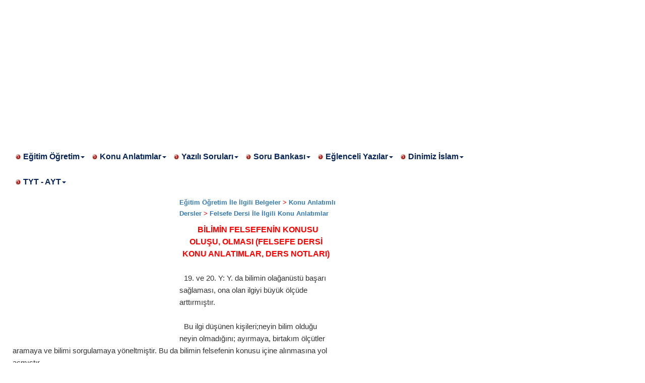

--- FILE ---
content_type: text/html
request_url: https://bilgiyelpazesi.com/egitim_ogretim/konu_anlatimli_dersler/felsefe_konu_anlatim/bilimin_felsefenin_konusu_olusu_olmasi.asp
body_size: 12867
content:
<!DOCTYPE html><html lang="tr"><head><meta https-equiv="X-UA-Compatible" content="IE=edge" /><meta http-equiv="Content-Language" content="tr" /><meta http-equiv="Content-Type" content="text/html; charset=ISO-8859-9" /><meta http-equiv="Content-Type" content="text/html; charset=ISO-8859-9" /><meta http-equiv="Content-Type" content="text/asp; charset=iso-8859-9" /><meta name="viewport" content="width=device-width, initial-scale=1.0" /><meta name="description" content="Bilgiyelpazesi.Com bilgi eğitim öğretim konu anlatım yazılı soru bankası testler kaynaklar üyeliksiz ulaşabilirsiniz" /><meta name="keywords" content="Bilgiyelpazesi.Com Dbilgi eğitim öğretim konu anlatım yazılı soruları soru bankası testler kaynaklar üyeliksiz bedava" /><meta name="title" content="Bilgiyelpazesi.Com" /><meta name="copyright" content="(c) 2007" /><meta name="robots" content="index, follow"/><meta https-equiv="refresh" content="630" /><link rel="shortcut icon" type="image/x-icon" href="https://bilgiyelpazesi.com/favicon.ico" />
<script async custom-element="amp-auto-ads"
        src="https://cdn.ampproject.org/v0/amp-auto-ads-0.1.js">
</script>

    <script async type="text/javascript" id="empower-ad-script" src="https://static.virgul.com/theme/mockups/adcode/outside.js?namespace=empower&class=empower-ad&site=bilgiyelpazesi"></script>

 <script async src="https://pagead2.googlesyndication.com/pagead/js/adsbygoogle.js?client=ca-pub-4967966689555436"
     crossorigin="anonymous"></script>
<script async src="//pagead2.googlesyndication.com/pagead/js/adsbygoogle.js"></script>
<script>
(adsbygoogle = window.adsbygoogle || []).push({
google_ad_client: "ca-pub-4967966689555436",
enable_page_level_ads: true
});
</script> 


<link href="https://bilgiyelpazesi.com/css/bootstrap.css" rel="stylesheet" type="text/css"><link href="https://bilgiyelpazesi.com/css/style.css" rel="stylesheet" type="text/css"><script type="text/javascript" src="https://bilgiyelpazesi.com/js/jquery.min.js"></script>
<script type="text/javascript" src="https://bilgiyelpazesi.com/js/jquery-1.10.2.min.js"></script>
<script type="text/javascript" src="https://bilgiyelpazesi.com/js/bootstrap.js"></script>
<!--[if it IE 9]><script src="https://bilgiyelpazesi.com/js/html5shiv.js"></script>


<script async src="//pagead2.googlesyndication.com/pagead/js/adsbygoogle.js"></script>
<script>
     (adsbygoogle = window.adsbygoogle || []).push({
          google_ad_client: "ca-pub-4967966689555436",
          enable_page_level_ads: true
     });
</script> 
<script data-ad-client="ca-pub-4967966689555436" async src="https://pagead2.googlesyndication.com/pagead/js/adsbygoogle.js"></script>


<!-- BAŞA YÜKLENECEK ALAN başladı --></head>
<body>


<amp-auto-ads type="adsense"
        data-ad-client="ca-pub-4967966689555436">
</amp-auto-ads>
<script async src="https://pagead2.googlesyndication.com/pagead/js/adsbygoogle.js?client=ca-pub-4967966689555436"
     crossorigin="anonymous"></script>
<!-- en üst -->
<ins class="adsbygoogle"
     style="display:inline-block;width:1200px;height:280px"
     data-ad-client="ca-pub-4967966689555436"
     data-ad-slot="7475365728"></ins>
<script>
     (adsbygoogle = window.adsbygoogle || []).push({});
</script>

<div id="sagdakayan" style="position: fixed; right: 30px; top: 10px; z-index: 0;">
<script async src="https://pagead2.googlesyndication.com/pagead/js/adsbygoogle.js?client=ca-pub-4967966689555436"
     crossorigin="anonymous"></script>
<!-- sagkayan_reklam -->
<ins class="adsbygoogle"
     style="display:inline-block;width:300px;height:600px"
     data-ad-client="ca-pub-4967966689555436"
     data-ad-slot="1611884709"></ins>
<script>
     (adsbygoogle = window.adsbygoogle || []).push({});
</script>


</div>
<font size="3">
<!-- navbar alanı başladı -->
<div class="container"><div class="row"><div class=" col-lg-10 col-md-10 col-sm-10 col-xs-12"><div class="nav-container"><div class="nav MyMenu"><div class="navbar-header mobile-title-brand visible-xs"><a href="https://bilgiyelpazesi.com/anasayfa.asp" class="navbar-brand">Bilgiyelpazesi.Com</a><button class="navbar-toggle" data-toggle="collapse" data-target=".navbarSec" style="background-color:#FFFFFF"><span class="sr-only"></span> <span class="icon-bar"></span><span class="icon-bar"></span><span class="icon-bar"></span></button></div><div class="collapse navbar-collapse navbarSec"><ul class="nav navbar-nav navbar-left">
<li class="h dropdown"><a href="#" class="dropdown-toggle" data-toggle="dropdown">Eğitim Öğretim<span class="caret"></span></a>
<ul class="dropdown-menu acilirMenu">
<li><a href="https://bilgiyelpazesi.com/egitim_ogretim/atasozlerinin_ozellikleri_atasozlerinin_hikayeleri.asp">Atasözleri Hikayeleri</a></li>
<li><a href="https://bilgiyelpazesi.com/egitim_ogretim/belirli_gun_ve_haftalar_ile_ilgili_tum_belgeler.asp">Belirli Gün ve Haftalar</a></li>
<li><a href="https://bilgiyelpazesi.com/egitim_ogretim/cocuk_sarkilari_sarki_sozleri.asp">Çocuk Şarkıları - Şarkı Sözleri</a></li>
<li><a href="https://bilgiyelpazesi.com/egitim_ogretim/hikayelerden_secmeler_secme_hikayeler.asp">Hikayelerden Seçmeler</a></li>
<li><a href="https://bilgiyelpazesi.com/egitim_ogretim/kitap_ozetleri/roman_ozetleri.asp">Kitap Özetleri Roman Özetleri</a></li><li>
<a href="https://bilgiyelpazesi.com/egitim_ogretim/konu_anlatimli_dersler.asp">Konu Anlatımlı Dersler</a></li>
<li><a href="https://bilgiyelpazesi.com/egitim_ogretim/maniler_manilerimiz.asp">Maniler Manilerden</a></li>
<li><a href="https://bilgiyelpazesi.com/egitim_ogretim/masallardan_secmeler_secme_masallar.asp">Masal Masallardan</a></li>
<li><a href="https://bilgiyelpazesi.com/egitim_ogretim/meslek_tanitimlari.asp">Meslekler</a></li>
<li><a href="https://bilgiyelpazesi.com/rehberlik_kosesi.asp">Rehberlik Başarı</a></li>
<li><a href="https://bilgiyelpazesi.com/egitim_ogretim/soru_bankasi_test_sorulari.asp">Soru Bankası Testler</a></li>
<li><a href="https://bilgiyelpazesi.com/egitim_ogretim/tekerleme_tekerlemeler.asp">Tekerleme Tekerlemeler</a></li>
<li><a href="https://bilgiyelpazesi.com/egitim_ogretim/tiyatro_oyunlari_skecler_piyesler_oratoryolar.asp">Tiyatro Oyunları Skeçler</a></li>
<li><a href="https://bilgiyelpazesi.com/egitim_ogretim/turkuler_turku_sozleri.asp">Türkü Türküler Sözleri</a></li>
<li><a href="https://bilgiyelpazesi.com/egitim_ogretim/yazarlarin_sairlerin_hayati_kitaplari_eserleri.asp">Yazarlar Şairler</a></li>
<li><a href="https://bilgiyelpazesi.com/egitim_ogretim/yazili_sorulari_yazili_arsivi.asp">Yazılı Soruları</a></li>
<li><a href="https://bilgiyelpazesi.com/egitim_ogretim.asp">***Devamını Göster***</a></li></ul></li>
<li class="h dropdown"><a class="dropdown-toggle" data-toggle="dropdown">Konu Anlatımlar<span class="caret"></span></a>
<ul class="dropdown-menu acilirMenu">
<li><a href="https://bilgiyelpazesi.com/egitim_ogretim/konu_anlatimli_dersler/beden_egitimi_ile_ilgili_konu_anlatimlar.asp">Beden Eğitimi Dersi</a></li>
<li><a href="https://bilgiyelpazesi.com/egitim_ogretim/konu_anlatimli_dersler/bilgi_ve_iletisim_teknolojileri_konu_anlatim.asp">Bilgi Teknolojileri Dersi</a></li>
<li><a href="https://bilgiyelpazesi.com/egitim_ogretim/konu_anlatimli_dersler/biyoloji_dersi_ile_ilgili_konu_anlatimlar.asp">Biyoloji Dersi</a></li>
<li><a href="https://bilgiyelpazesi.com/egitim_ogretim/konu_anlatimli_dersler/cografya_dersi_ile_ilgili_konu_anlatimlar.asp">Coğrafya Dersi</a></li>
<li><a href="https://bilgiyelpazesi.com/egitim_ogretim/konu_anlatimli_dersler/din_kulturu_konu_anlatim.asp">Din Kültürü Dersi</a></li>
<li><a href="https://bilgiyelpazesi.com/egitim_ogretim/soru_bankasi_test_sorulari/edebiyat_dersi_ile_ilgili_test_sorulari_soru_bankasi.asp">Edebiyat Dersi</a></li>
<li><a href="https://bilgiyelpazesi.com/egitim_ogretim/konu_anlatimli_dersler/egitim_bilimleri_ile_ilgili_konu_anlatimlar.asp">Eğitim Bilimleri Dersi</a></li>
<li><a href="https://bilgiyelpazesi.com/egitim_ogretim/konu_anlatimli_dersler/felsefe_konu_anlatim.asp">Felsefe Dersi</a></li>
<li><a href="https://bilgiyelpazesi.com/egitim_ogretim/konu_anlatimli_dersler/fen_ve_teknoloji_dersi_ile_ilgili_konu_anlatimlar.asp">Fen Bilimleri Dersi</a></li>
<li><a href="https://bilgiyelpazesi.com/egitim_ogretim/konu_anlatimli_dersler/gelisim_ve_ogrenme_ile_ilgili_konu_anlatimlar_alfabetik.asp">Gelişim Ve Öğrenme Dersi</a></li>
<li><a href="https://bilgiyelpazesi.com/dinim_islam_islamiyet/peygamberimiz_hz_muhammed_mustafanin_hayati_sav.asp">Hz Muhammed'in Hayatı Dersi</a></li>
<li><a href="https://bilgiyelpazesi.com/egitim_ogretim/konu_anlatimli_dersler/ingilizce_dersi_ile_ilgili_konu_anlatimlar.asp">İngilizce Dersi</a></li>
<li><a href="https://bilgiyelpazesi.com/egitim_ogretim/konu_anlatimli_dersler/matematik_dersi_ile_ilgili_konu_anlatimlar.asp">Matematik Dersi</a></li>
<li><a href="https://bilgiyelpazesi.com/egitim_ogretim/konu_anlatimli_dersler/muhasebe_dersi_ile_ilgili_konu_anlatimlar.asp">Muhasebe Dersi</a></li>
<li><a href="https://bilgiyelpazesi.com/egitim_ogretim/konu_anlatimli_dersler/sosyal_bilgiler_konu_anlatimi.asp">Sosyal Bilgiler Dersi</a></li>
<li><a href="https://bilgiyelpazesi.com/egitim_ogretim/konu_anlatimli_dersler/tarih_dersi_ile_ilgili_konu_anlatimlar.asp">Tarih Dersi</a></li>
<li><a href="https://bilgiyelpazesi.com/egitim_ogretim/konu_anlatimli_dersler/turkce_dersi_ile_ilgili_konu_anlatimlar.asp">Türkçe Dersi</a></li>
<li><a href="https://bilgiyelpazesi.com/egitim_ogretim/konu_anlatimli_dersler/uluslararasi_iliskiler_politika_konu_anlatimlar.asp">Uluslar Arası İlişkiler</a></li>
<li><a href="https://bilgiyelpazesi.com/egitim_ogretim/konu_anlatimli_dersler/vatandaslik_anayasa_insan_haklari_dersi_ile_ilgili_konu_anlatimlar.asp">Vatandaşlık Dersi</a></li>
<li><a href="https://bilgiyelpazesi.com/egitim_ogretim/konu_anlatimli_dersler.asp">***Devamını Göster***</a></li></ul></li>
<li class="h dropdown"><a href="#" class="dropdown-toggle" data-toggle="dropdown">Yazılı Soruları<span class="caret"></span></a>
<ul class="dropdown-menu acilirMenu">
<li><a href="https://bilgiyelpazesi.com/egitim_ogretim/yazili_sorulari_yazili_arsivi/bilisim_teknolojileri_yazili_sorulari.asp">Bilişim Yazılı Soruları</a></li>
<li><a href="https://bilgiyelpazesi.com/egitim_ogretim/yazili_sorulari_yazili_arsivi/biyoloji_yazili_sorulari.asp">Biyoloji Yazılı Soruları</a></li>
<li><a href="https://bilgiyelpazesi.com/egitim_ogretim/yazili_sorulari_yazili_arsivi/cografya_dersi_yazili_sorulari.asp">Coğrafya Yazılı Soruları</a></li>
<li><a href="https://bilgiyelpazesi.com/egitim_ogretim/yazili_sorulari_yazili_arsivi/dil_ve_anlatim_dersi_yazili_sorulari.asp">Dil Anlatım Yazılı Soruları</a></li>
<li><a href="https://bilgiyelpazesi.com/egitim_ogretim/yazili_sorulari_yazili_arsivi/din_kulturu_ve_ahlak_bilgisi_dersi_yazili_sorulari.asp">Din Kültürü Yazılı Soruları</a></li>
<li><a href="https://bilgiyelpazesi.com/egitim_ogretim/yazili_sorulari_yazili_arsivi/edebiyat_dersi_yazili_sorulari.asp">Edebiyat Yazılı Soruları</a></li>
<li><a href="https://bilgiyelpazesi.com/egitim_ogretim/yazili_sorulari_yazili_arsivi/fen_ve_teknoloji_dersi_yazili_sorulari.asp">Fen Bilimleri Yazılı Soruları</a></li>
<li><a href="https://bilgiyelpazesi.com/egitim_ogretim/yazili_sorulari_yazili_arsivi/fizik_yazili_sorulari.asp">Fizik Yazılı Soruları</a></li>
<li><a href="https://bilgiyelpazesi.com/egitim_ogretim/yazili_sorulari_yazili_arsivi/ingilizce_dersi_yazili_sorulari.asp">İngilizce Yazılı Soruları</a></li>
<li><a href="https://bilgiyelpazesi.com/egitim_ogretim/yazili_sorulari_yazili_arsivi/kimya_yazili_sorulari.asp">Kimya Yazılı Soruları</a></li>
<li><a href="https://bilgiyelpazesi.com/egitim_ogretim/yazili_sorulari_yazili_arsivi/tc_inkilap_tarihi_ve_ataturkculuk_dersi_yazili_sorulari.asp">İnkılap Tarihi Yazılı Soruları</a></li>
<li><a href="https://bilgiyelpazesi.com/egitim_ogretim/yazili_sorulari_yazili_arsivi/insan_haklari_yazili_sorulari.asp">İnsan Hakları Yazılı Soruları</a></li>
<li><a href="https://bilgiyelpazesi.com/egitim_ogretim/yazili_sorulari_yazili_arsivi/matematik_dersi_yazili_sorulari.asp">Matematik Yazılı Soruları</a></li>
<li><a href="https://bilgiyelpazesi.com/egitim_ogretim/yazili_sorulari_yazili_arsivi/sosyal_bilgiler_dersi_yazili_sorulari.asp">Sosyal Bilgiler Yazılı Soruları</a></li>
<li><a href="https://bilgiyelpazesi.com/egitim_ogretim/yazili_sorulari_yazili_arsivi/tarih_yazili_sorulari.asp">Tarih Yazılı Soruları</a></li>
<li><a href="https://bilgiyelpazesi.com/egitim_ogretim/yazili_sorulari_yazili_arsivi/trafik_dersi_yazili_sorulari.asp">Trafik Güvenliği Yazılı Soruları</a></li>
<li><a href="https://bilgiyelpazesi.com/egitim_ogretim/yazili_sorulari_yazili_arsivi/turkce_dersi_yazili_sorulari.asp">Türkçe Yazılı Soruları</a></li>
<li><a href="https://bilgiyelpazesi.com/egitim_ogretim/yazili_sorulari_yazili_arsivi/vatandaslik_ve_insan_haklari_egitimi_dersi_yazili_sorulari.asp">Vatandaşlık Yazılı Soruları</a></li>
<li><a href="https://bilgiyelpazesi.com/egitim_ogretim/yazili_sorulari_yazili_arsivi.asp">***Devamını Göster***</a></li></ul></li>
<li class="h dropdown"><a href="#" class="dropdown-toggle" data-toggle="dropdown">Soru Bankası<span class="caret"></span></a>
<ul class="dropdown-menu acilirMenu">
<li><a href="https://bilgiyelpazesi.com/egitim_ogretim/soru_bankasi_test_sorulari/cografya_dersi_ile_ilgili_test_sorulari_soru_bankasi.asp">Coğrafya Soru Bankası</a></li>
<li><a href="https://bilgiyelpazesi.com/egitim_ogretim/soru_bankasi_test_sorulari/din_kulturu_dersi_ile_ilgili_test_sorulari_soru_bankasi.asp">Din Kültürü Soru Bankası</a></li>
<li><a href="https://bilgiyelpazesi.com/egitim_ogretim/soru_bankasi_test_sorulari/edebiyat_dersi_ile_ilgili_test_sorulari_soru_bankasi.asp">Edebiyat Soru Bankası</a></li>
<li><a href="https://bilgiyelpazesi.com/egitim_ogretim/soru_bankasi_test_sorulari/fen_ve_teknoloji_dersi_ile_ilgili_test_sorulari_soru_bankasi.asp">Fen Bilimleri Soru Bankası</a></li>
<li><a href="https://bilgiyelpazesi.com/egitim_ogretim/soru_bankasi_test_sorulari/ingilizce_dersi_ile_ilgili_test_sorulari_soru_bankasi.asp">İngilizce Soru Bankası</a></li>
<li><a href="https://bilgiyelpazesi.com/egitim_ogretim/soru_bankasi_test_sorulari/tarih_dersi_ile_ilgili_test_sorulari_soru_bankasi/tc_inkilap_tarihi_ve_ataturkculuk_dersi_ile_ilgili_test_sorulari_soru_bankasi.asp">İnkılap Tarihi Soru Bankası</a></li>
<li><a href="https://bilgiyelpazesi.com/egitim_ogretim/soru_bankasi_test_sorulari/matematik_dersi_ile_ilgili_test_sorulari_soru_bankasi.asp">Matematik Soru Bankası</a></li>
<li><a href="https://bilgiyelpazesi.com/egitim_ogretim/soru_bankasi_test_sorulari/tarih_dersi_ile_ilgili_test_sorulari_soru_bankasi/osmanli_devleti_test.asp">Osmanlı Tarihi Soru Bankası</a></li>
<li><a href="https://bilgiyelpazesi.com/egitim_ogretim/soru_bankasi_test_sorulari/sosyal_bilgiler_dersi_ile_ilgili_test_sorulari_soru_bankasi.asp">Sosyal Bilgiler Soru Bankası</a></li>
<li><a href="https://bilgiyelpazesi.com/egitim_ogretim/soru_bankasi_test_sorulari/tarih_dersi_ile_ilgili_test_sorulari_soru_bankasi.asp">Tarih Soru Bankası</a></li>
<li><a href="https://bilgiyelpazesi.com/egitim_ogretim/soru_bankasi_test_sorulari/tarih_dersi_ile_ilgili_test_sorulari_soru_bankasi/tc_inkilap_tarihi_ve_ataturkculuk_dersi_ile_ilgili_test_sorulari_soru_bankasi.asp">TC İnkılap Tarihi Soru Bankası</a></li>
<li><a href="https://bilgiyelpazesi.com/egitim_ogretim/soru_bankasi_test_sorulari/turkce_dersi_ile_ilgili_test_sorulari_soru_bankasi.asp">Türkçe Soru Bankası</a></li>
<li><a href="https://bilgiyelpazesi.com/egitim_ogretim/soru_bankasi_test_sorulari/vatandaslik_anayasa_ve_insan_haklari_dersi_ile_ilgili_test_sorulari_soru_bankasi.asp">Vatandaşlık Soru Bankası</a></li>
<li><a href="https://bilgiyelpazesi.com/egitim_ogretim/soru_bankasi_test_sorulari.asp">***Devamını Göster***</a></li></ul></li>
<li class="h dropdown"><a href="#" class="dropdown-toggle" data-toggle="dropdown">Eğlenceli Yazılar<span class="caret"></span></a>
<ul class="dropdown-menu acilirMenu">
<li><a href="https://bilgiyelpazesi.com/eglenceli_ve_komik_yazilar/nasreddin_hoca_fikralari.asp">Nasreddin Hoca Fıkraları</a></li>
<li><a href="https://bilgiyelpazesi.com/eglenceli_ve_komik_yazilar/temel_fikralari_karadeniz_fikralari.asp">Temel Fıkraları</a></li>
<li><a href="https://bilgiyelpazesi.com/eglenceli_ve_komik_yazilar/bilmece_demeti_secme_bilmeceler.asp">Bilmece Bilmecelerden</a></li>
<li><a href="https://bilgiyelpazesi.com/eglenceli_ve_komik_yazilar/eglenceli_ve_komik_cep_telefonu_mesajlari.asp">Cep Mesajları (Komik)</a></li>
<li><a href="https://bilgiyelpazesi.com/eglenceli_ve_komik_yazilar/duvar_yazilari.asp">Duvar Yazıları</a></li>
<li><a href="https://bilgiyelpazesi.com/eglenceli_ve_komik_yazilar/geyik_muhabbeti.asp">Geyik Muhabbeti</a></li>
<li><a href="https://bilgiyelpazesi.com/eglenceli_ve_komik_yazilar/haberler_komik_haberler_olaylar.asp">Haberler (Komik)</a></li>
<li><a href="https://bilgiyelpazesi.com/eglenceli_ve_komik_yazilar/hazir_cevaplar_eglenceli_komik.asp">Hazır Cevaplar</a></li>
<li><a href="https://bilgiyelpazesi.com/eglenceli_ve_komik_yazilar/ilginc_sacma_sapan_sorular_sozler.asp">İlginç Saçma Sorular</a></li>
<li><a href="https://bilgiyelpazesi.com/eglenceli_ve_komik_yazilar/komik_siirler_eglenceli_siirler.asp">Şiirler (Komik)</a></li>
<li><a href="https://bilgiyelpazesi.com/eglenceli_ve_komik_yazilar/teknoloji_ozurluler.asp">Teknoloji Özürlüler</a></li>
<li><a href="https://bilgiyelpazesi.com/eglenceli_ve_komik_yazilar/testler_komik_test_sorulari.asp">Testler (Komik)</a></li>
<li><a href="https://bilgiyelpazesi.com/eglenceli_ve_komik_yazilar/yasanmis_komik_ve_eglenceli_olaylar.asp">Yaşanmış Komik Olaylar</a></li>
<li><a href="https://bilgiyelpazesi.com/eglenceli_ve_komik_yazilar.asp">***Devamını Göster***</a></li></ul></li>
<li class="h dropdown"><a href="#" class="dropdown-toggle" data-toggle="dropdown">Dinimiz İslam<span class="caret"></span></a>
<ul class="dropdown-menu acilirMenu">
<li><a href="https://bilgiyelpazesi.com/dinim_islam_islamiyet/allahu_tealanin_isimleri_ve_anlamlari.asp">Allah'ın İsimleri (CC)</a></li>
<li><a href="https://bilgiyelpazesi.com/dinim_islam_islamiyet/peygamberimiz_hz_muhammed_mustafanin_hayati_sav.asp">Peygamberimizin Hayatı (SAV)</a></li>
<li><a href="https://bilgiyelpazesi.com/dinim_islam_islamiyet/peygamberlerin_hayati_kuranda_adi_gecen.asp">Peygamberlerin Hayatı (AS)</a></li>
<li><a href="https://bilgiyelpazesi.com/dinim_islam_islamiyet/ashabi_kiramin_hayati_hayatus_sahabe.asp">Sahabe Efendilerimizin Hayatı (RA)</a></li>
<li><a href="https://bilgiyelpazesi.com/dinim_islam_islamiyet/allah_dostlarinin_hayati.asp">Allah Dostlarının Hayatı (RA)</a></li>
<li><a href="https://bilgiyelpazesi.com/dinim_islam_islamiyet/ilahiler_ilahi_sozleri.asp">İlahiler İlahi Sözleri</a></li>
<li><a href="https://bilgiyelpazesi.com/dinim_islam_islamiyet/peygamberimiz_hz_muhammed_mustafanin_hayati_sav.asp">İslam Tarihi</a></li>
<li><a href="https://bilgiyelpazesi.com/dinim_islam_islamiyet/kissalardan_secmeler_dini_hikayeler_allah_dostlarinin_yasadiklari.asp">Kıssa Kıssalardan</a></li>
<li><a href="https://bilgiyelpazesi.com/dinim_islam_islamiyet/seytanin_hileleri_seytanin_zararlari_seytan_nasil_aldatir.asp">Şeytanın Hileleri</a></li>
<li><a href="https://bilgiyelpazesi.com/dinim_islam_islamiyet.asp">***Devamını Göster***</a></li></ul></li>
<li class="h dropdown"><a href="#" class="dropdown-toggle" data-toggle="dropdown">TYT - AYT<span class="caret"></span></a>
<ul class="dropdown-menu acilirMenu">
<li><a href="https://bilgiyelpazesi.com/universite/turkce.asp">Türkçe (Hazır)</a></li>
<li><a href="https://bilgiyelpazesi.com/universite/matematik.asp">Matematik</a></li>
<li><a href="https://bilgiyelpazesi.com/universite/fizik.asp">Fizik</a></li>
<li><a href="https://bilgiyelpazesi.com/universite/kimya.asp">Kimya</a></li>
<li><a href="https://bilgiyelpazesi.com/universite/biyoloji.asp">Biyoloji</a></li>
<li><a href="https://bilgiyelpazesi.com/universite/din_kulturu.asp">Din Kültürü ve Ahlak Bilgisi</a></li>
<li><a href="https://bilgiyelpazesi.com/universite/felsefe.asp">Felsefe</a></li>
<li><a href="https://bilgiyelpazesi.com/universite/tarih.asp">Tarih</a></li>
<li><a href="https://bilgiyelpazesi.com/universite/cografya.asp">Coğrafya</a></li>
<li><a href="https://bilgiyelpazesi.com/universite_sorular.asp">***Devamını Göster***</a></li></ul></li>
</ul></div></div></div></div></div></div>
<!-- navbar alanı bitti -->
<div class="bl-4"></div>
<!-- içerik sağ menü bölümü başladı -->
<div class="container"><div class="row"><div class=" col-lg-7 col-md-7 col-sm-7 col-xs-12"><div class="icerik">




<div class="adsense adsense-leadin" style="float:left; margin:2px;"><table border="0" width="100%" cellspacing="1"><tr><td>
<amp-auto-ads type="adsense"
              data-ad-client="ca-pub-4967966689555436">
</amp-auto-ads>
<script async src="https://pagead2.googlesyndication.com/pagead/js/adsbygoogle.js?client=ca-pub-4967966689555436"
     crossorigin="anonymous"></script>
<!-- metin ici sol ust -->
<ins class="adsbygoogle"
     style="display:inline-block;width:336px;height:280px"
     data-ad-client="ca-pub-4967966689555436"
     data-ad-slot="4586312656"></ins>
<script>
     (adsbygoogle = window.adsbygoogle || []).push({});
</script>



</td></tr></table></div>

<!-- BAS A YÜKLENECEK ALAN BİTTİ -->

<script type="text/javascript">
document.title = 'BİLİMİN FELSEFENİN KONUSU OLUŞU, OLMASI (FELSEFE DERSİ KONU ANLATIMLAR, DERS NOTLARI)'; 
</script>

<p class="MsoNormal" style="margin-left:110pt;text-align:left"><b>
<span style="font-family:
Arial;color:red"><font size="2"></font></span><font size="2">
</font> <span style="font-family:Arial"><a href="../../../egitim_ogretim.asp">
<font size="2">Eğitim Öğretim İle İlgili Belgeler</font></a><font size="2">
</font> </span></b> <font size="2"> 
<span style="font-family:Arial;color:#FF0000; font-weight:700">&gt;</span></font><span style="font-family:Arial;; font-weight:700"><font size="2"> <a href="../../konu_anlatimli_dersler.asp">Konu Anlatımlı Dersler</a> 
</font> </span>
<font size="2"><span style="font-family:Arial;color:#FF0000; font-weight:700"> &gt;</span></font><span style="font-family:Arial;; font-weight:700"><font size="2">
<a href="../felsefe_konu_anlatim.asp">Felsefe Dersi İle İlgili Konu Anlatımlar</a></font></span></p>

<p class="MsoNormal" align="center" style="margin-top:0cm;margin-right:7.05pt;
margin-bottom:0cm;margin-left:7.1pt;margin-bottom:.0001pt;text-align:center;
text-indent:7.1pt;line-height:150%"><b>
<span style="line-height:150%;font-family:&quot;Arial&quot;,&quot;sans-serif&quot;;
color:red">BİLİMİN FELSEFENİN KONUSU OLUŞU, OLMASI (FELSEFE DERSİ KONU 
ANLATIMLAR, DERS NOTLARI)</span></b></p>
<p class="MsoNormal" style="margin-top:0cm;margin-right:7.05pt;margin-bottom:
0cm;margin-left:7.1pt;margin-bottom:.0001pt;text-align:left;text-left:
inter-ideograph;text-indent:7.1pt;line-height:150%">
<span style="font-size:
11.0pt;line-height:150%;font-family:&quot;Arial&quot;,&quot;sans-serif&quot;">&nbsp;</span></p>
<p class="MsoNormal" style="margin-top:0cm;margin-right:7.05pt;margin-bottom:
0cm;margin-left:7.1pt;margin-bottom:.0001pt;text-align:left;text-left:
inter-ideograph;text-indent:7.1pt;line-height:150%">
<span style="font-size:
11.0pt;line-height:150%;font-family:&quot;Arial&quot;,&quot;sans-serif&quot;">
19. ve 20. Y: Y. da bilimin olağanüstü başarı sağlaması, ona olan ilgiyi büyük 
ölçüde arttırmıştır. </span></p>
<p class="MsoNormal" style="margin-top:0cm;margin-right:7.05pt;margin-bottom:
0cm;margin-left:7.1pt;margin-bottom:.0001pt;text-align:left;text-left:
inter-ideograph;text-indent:7.1pt;line-height:150%">
<span style="font-size:
11.0pt;line-height:150%;font-family:&quot;Arial&quot;,&quot;sans-serif&quot;">&nbsp;</span></p>
<p class="MsoNormal" style="margin-top:0cm;margin-right:7.05pt;margin-bottom:
0cm;margin-left:7.1pt;margin-bottom:.0001pt;text-align:left;text-left:
inter-ideograph;text-indent:7.1pt;line-height:150%">
<span style="font-size:
11.0pt;line-height:150%;font-family:&quot;Arial&quot;,&quot;sans-serif&quot;">Bu 
ilgi düşünen kişileri;neyin bilim olduğu neyin olmadığını; ayırmaya, birtakım 
ölçütler aramaya ve bilimi sorgulamaya yöneltmiştir. Bu da bilimin felsefenin 
konusu içine alınmasına yol açmıştır. </span></p>
<p class="MsoNormal" style="margin-top:0cm;margin-right:7.05pt;margin-bottom:
0cm;margin-left:7.1pt;margin-bottom:.0001pt;text-align:left;text-left:
inter-ideograph;text-indent:7.1pt;line-height:150%">
<span style="font-size:
11.0pt;line-height:150%;font-family:&quot;Arial&quot;,&quot;sans-serif&quot;">&nbsp;</span></p>
<p class="MsoNormal" style="margin-top:0cm;margin-right:7.05pt;margin-bottom:
0cm;margin-left:7.1pt;margin-bottom:.0001pt;text-align:left;text-left:
inter-ideograph;text-indent:7.1pt;line-height:150%">
<span style="font-size:
11.0pt;line-height:150%;font-family:&quot;Arial&quot;,&quot;sans-serif&quot;">
Sorun, felsefeyi bilimleştirmekten çok bilime aykırı düşmeyen ve bilimlerle 
verimli etkileşim içinde bulunan bir felsefe türünü oluşturmaktır. </span></p>
&nbsp;<p class="MsoNormal" align="center" style="text-align: center; text-indent: 11pt; margin-left: 27.0pt; margin-right: 22.11pt; margin-top: 0cm; margin-bottom: .0001pt">
<div class="adsense adsense-leadin" style="float:left; margin:2px;"><table border="0" width="100%" cellspacing="1"><tr><td>
<amp-auto-ads type="adsense"
              data-ad-client="ca-pub-4967966689555436">
</amp-auto-ads>
<script async src="https://pagead2.googlesyndication.com/pagead/js/adsbygoogle.js?client=ca-pub-4967966689555436"
     crossorigin="anonymous"></script>
<!-- yazi alti uzun buyuk dikdortgen -->


</div>
</td></tr></table></div>

<b><span style="font-family:Arial;">“</span><i><span style="font-family:Arial;color:red">FELSEFE DERSİ İLE İLGİLİ KONU ANLATIMLAR</span></i><span style="font-family:Arial;">”<br> 
SAYFASINA GERİ DÖNMEK İÇİN</span></b></p>
<p class="MsoNormal" align="center" style="text-align: center; text-indent: 11pt; margin-left: 27.0pt; margin-right: 22.11pt; margin-top: 0cm; margin-bottom: .0001pt">
<b><span style="font-family:Arial;color:red">&gt;&gt;&gt;</span><span style="font-family:
Arial"><a style="color: blue; text-decoration: underline; text-underline: single" href="../felsefe_konu_anlatim.asp">TIKLAYIN</a><span style="color:red">&lt;&lt;&lt;</span></span></b></p>
<br>
  
<p class="MsoNormal" align="center" style="text-align: center; text-indent: 11pt; margin-left: 27.0pt; margin-right: 22.11pt; margin-top: 0cm; margin-bottom: .0001pt">
<b><span style="font-family:Arial;">“</span><i><span style="font-family:Arial;color:red">FELSEFE DERSİ İLE İLGİLİ YAZILI SORULARI</span></i><span style="font-family:Arial;">” 
<br>SAYFASINI GÖRMEK İSTERSENİZ</span></b></p>
<p class="MsoNormal" align="center" style="text-align: center; text-indent: 11pt; margin-left: 27.0pt; margin-right: 22.11pt; margin-top: 0cm; margin-bottom: .0001pt">
<b><span style="font-family:Arial;color:red">&gt;&gt;&gt;</span><span style="font-family:
Arial"><a style="color: blue; text-decoration: underline; text-underline: single" href="../../yazili_sorulari_yazili_arsivi.asp">TIKLAYIN</a><span style="color:red"> &lt;&lt;&lt;</span></span></b></p>


<p class="MsoNormal" align="center" style="text-align: center; text-indent: 11pt; margin-left: 27.0pt; margin-right: 22.11pt; margin-top: 0cm; margin-bottom: .0001pt">
&nbsp;</p>
  
<p class="MsoNormal" align="center" style="text-align: center; text-indent: 11pt; margin-left: 27.0pt; margin-right: 22.11pt; margin-top: 0cm; margin-bottom: .0001pt">
<b><span style="font-family:Arial;">“</span><i><span style="font-family:Arial;color:red">FELSEFE DERSİ İLE İLGİLİ TEST SORULARI, SORU BANKASI</span></i><span style="font-family:Arial;">” 
<br>SAYFASINI GÖRMEK İSTERSENİZ</span></b></p>
<p class="MsoNormal" align="center" style="text-align: center; text-indent: 11pt; margin-left: 27.0pt; margin-right: 22.11pt; margin-top: 0cm; margin-bottom: .0001pt">
<b><span style="font-family:Arial;color:red">&gt;&gt;&gt;</span><span style="font-family:
Arial"><a style="color: blue; text-decoration: underline; text-underline: single" href="../../soru_bankasi_test_sorulari.asp">TIKLAYIN</a><span style="color:red"> &lt;&lt;&lt;</span></span></b></p>
<br>
<p class="MsoNormal" align="center" style="text-align: center; text-indent: 11pt; margin-left: 27.0pt; margin-right: 22.11pt; margin-top: 0cm; margin-bottom: .0001pt">
<b><span style="font-family:Arial;">“</span><i><span style="font-family:Arial;color:red">KONU ANLATIMLI DERSLER</span></i><span style="font-family:Arial;">” SAYFASINA GERİ DÖNMEK İÇİN</span></b></p>
<p class="MsoNormal" align="center" style="text-align: center; text-indent: 11pt; margin-left: 27.0pt; margin-right: 22.11pt; margin-top: 0cm; margin-bottom: .0001pt">
<b><span style="font-family:Arial;color:red">&gt;&gt;&gt;</span><span style="font-family:
Arial"><a style="color: blue; text-decoration: underline; text-underline: single" href="../../konu_anlatimli_dersler.asp">TIKLAYIN</a><span style="color:red">&lt;&lt;&lt;</span></span></b></p>


<br>
  
<p class="MsoNormal" align="center" style="text-align: center; text-indent: 11pt; margin-left: 27.0pt; margin-right: 22.11pt; margin-top: 0cm; margin-bottom: .0001pt">
<b><span style="font-family:Arial;">“</span><i><span style="font-family:Arial;color:red">EĞİTİM ÖĞRETİM İLE İLGİLİ BELGELER, BİLGİLER</span></i><span style="font-family:Arial;">”<br> 
SAYFASINA GERİ DÖNMEK İÇİN</span></b></p>
<p class="MsoNormal" align="center" style="text-align: center; text-indent: 11pt; margin-left: 27.0pt; margin-right: 22.11pt; margin-top: 0cm; margin-bottom: .0001pt">
<b><span style="font-family:Arial;color:red">&gt;&gt;&gt;</span><span style="font-family:
Arial"><a style="color: blue; text-decoration: underline; text-underline: single" href="../../../egitim_ogretim.asp">TIKLAYIN</a><span style="color:red">&lt;&lt;&lt;</span></span></b></p>


<div align="center">
<table cellSpacing="5" cellPadding="0" width="90%" border="0">
<tr><td class="golgeli" borderColor="#FF00FF" width="100%"bgColor="#ffffff" colSpan="2">

<table cellPadding="0" width="102%" border="0">
<tr><td vAlign="top" width="92%">
<table style="border-collapse: collapse" borderColor="#111111" cellSpacing="0" cellPadding="0" width="99%" border="0">
<tr><td width="92%"><table style="border-collapse: collapse" borderColor="#111111" cellSpacing="0" cellPadding="0" width="99%" border="0">
<tr><td style="border: 1px solid; padding: 5px" borderColor="#c0c0c0" width="90%" bgColor="#ffffff">
<div class="adsense adsense-leadin" style="float:left; margin:2px;"><table border="0" width="100%" cellspacing="1"><tr><td>
<amp-auto-ads type="adsense"
              data-ad-client="ca-pub-4967966689555436">
</amp-auto-ads>
<script async src="https://pagead2.googlesyndication.com/pagead/js/adsbygoogle.js?client=ca-pub-4967966689555436"
     crossorigin="anonymous"></script>
<!-- metin ortasi buyuk dikdortgen -->
<ins class="adsbygoogle"
     style="display:inline-block;width:336px;height:280px"
     data-ad-client="ca-pub-4967966689555436"
     data-ad-slot="1587780070"></ins>
<script>
     (adsbygoogle = window.adsbygoogle || []).push({});
</script>
</td></tr></table></div>



<font color="#ff3300"><p align="center"><b><font face="Arial" size="3">Yorumlar</font></b></font></p>
<b><p align="left">
<span style="color: rgb(34, 34, 34); font-family: arial, sans-serif; font-style: normal; font-variant: normal; font-weight: normal; letter-spacing: normal; line-height: normal; orphans: auto; text-align: start; text-indent: 0px; text-transform: none; white-space: normal; widows: 1; word-spacing: 0px; -webkit-text-stroke-width: 0px; display: inline; float: none; background-color: rgb(255, 255, 255)">...</span><span style="color: rgb(34, 34, 34); font-family: Arial; font-size: 16px; font-style: normal; font-variant-ligatures: normal; font-variant-caps: normal; font-weight: normal; letter-spacing: normal; orphans: 2; text-align: start; text-indent: 0px; text-transform: none; white-space: normal; widows: 2; word-spacing: 0px; -webkit-text-stroke-width: 0px; background-color: rgb(255, 255, 255); display: inline !important; float: none;">.</span><p align="left">
<span style="color: rgb(34, 34, 34); font-family: Arial; font-size: 16px; font-style: normal; font-variant-ligatures: normal; font-variant-caps: normal; font-weight: normal; letter-spacing: normal; orphans: 2; text-align: start; text-indent: 0px; text-transform: none; white-space: normal; widows: 2; word-spacing: 0px; -webkit-text-stroke-width: 0px; background-color: rgb(255, 255, 255); display: inline !important; float: none;">
9. **Yorum**<br>
-&gt;Yorumu:&nbsp;şahane bir site burayı sevdimm&nbsp;<br>
-&gt;Yazan:&nbsp;Buse. Er&nbsp;<br>
<br>
8. **Yorum**<br>
-&gt;Yorumu:&nbsp;SIZIN SAYENIZDE YÜKSEK BIR NOT ALDIM SIZE TESSEKÜR EDIYORUM...<br>
-&gt;Yazan:&nbsp;sıla<br>
<br>
7. **Yorum**<br>
-&gt;Yorumu:&nbsp;valla bu site çok süper .Bu siteyi kuran herkimse Allah razi olsun tüm 
ödevlerimi bu siteden yapiyorum.saolun mugladan sevgiler...:).<br>
-&gt;Yazan:&nbsp;kara48500..<br>
<br>
6. **Yorum**<br>
-&gt;Yorumu:&nbsp;çok güzel bir site. kurucularına çok teşekkür ederim başarılarınızın 
devamını dilerim.<br>
-&gt;Yazan:&nbsp;Tuncay.<br>
<br>
5. **Yorum**<br>
-&gt;Yorumu:&nbsp;ilk defa böyle bi site buldum gerçekten çok beğendim yapanların eline 
sağlık.&nbsp;<br>
-&gt;Yazan:&nbsp;efe&nbsp;.<br>
<br>
4. **Yorum**<br>
-&gt;Yorumu:&nbsp;ya valla çok güzel bisi yapmışınız. Çok yararlı şeyler bunlar çok 
sagolun&nbsp;<br>
-&gt;Yazan:&nbsp;rabia..<br>
<br>
3. **Yorum**<br>
-&gt;Yorumu:&nbsp;Çok ii bilgiler var teşekkür ederim. Çok süper... Ya bu siteyi 
kurandan Allah razı olsun ..... süperrrrrrrrrrrrrrrrrrrrrrrrrrrrrrrrrrrrrr. Çok 
iyiydi. isime yaradı. Her kimse bu sayfayı kurduğu için teşekkür ederim&nbsp;<br>
-&gt;Yazan:&nbsp;pınar..<br>
<br>
2. **Yorum**<br>
-&gt;Yorumu:&nbsp;çok güzel site canım ben hep her konuda bu siteyi kullanıyorum 
özellikle kullanıcı olmak zorunlu değil ve indirmek gerekmiyor<br>
-&gt;Yazan:&nbsp;ESRA..<br>
<br>
1. **Yorum**<br>
-&gt;Yorumu:&nbsp;Burada muhteşem bilgiler var hepsi birbirinden güzel size de tavsiyeederim.&nbsp;<br>
-&gt;Yazan:&nbsp;Hasan Öğüt. </span><font color="#000080" face="Arial">
<p align="center"><b><font face="Arial" size="3" color="#000080">&gt;&gt;&gt;</font><font face="Arial" size="3" color="#FF0000">YORUM 
YAZ</font><font face="Arial" size="3" color="#000080">&lt;&lt;&lt;<br></font>
</b></p>
<span id="Y" style="display: block">
<table style="border: 0px solid #000000" cellSpacing="1" align="center" bgColor="#f9f9f9" border="0">
<form name="formcevap" method="post" action="https://bilgiyelpazesi.com/yorumonay.asp">

<input type="hidden" value="BİLİMİN FELSEFENİN KONUSU OLUŞU, OLMASI (FELSEFE DERSİ KONU ANLATIMLAR, DERS NOTLARI)" name="YAZI BAŞLIĞIN">
<tr><td vAlign="top" bgColor="#ffffff"><b><font class="yazi" face="Arial" color="#000080" style="font-size: 11pt">Adınız:</font></b></td><td align="middle" bgColor="#ffffff"><font face="Arial"><span style="font-size: 11pt"><font color="#000080" face="Arial"><input class="metinkutusu" size="%90"name="->Yazan   " style="float: left; font-weight:bold; font-family:Arial;  color:#FF0000"></font></span></font> </td></tr><tr bgColor="#ffffff"><td vAlign="top" bgColor="#ffffff"><b><font class="yazi" face="Arial" color="#000080">Yorumunuz:</span></font></b></td><td align="middle" bgColor="#ffffff"><p align="left"><textarea class="metinkutusu" name="->Yorumu" rows="5" cols="25"style="font-family: Arial; font-size: 11pt; color: #000080; font-weight: bold"></textarea><br><font color="#800000" face="Arial" style="font-size: 10">Yorumunuzda Silmek istediğiniz kelime veya cümle varsa kelimeyi fare ile seçin<br>ve </font><font color="#800000" face="Arial" size="1"> <b>delete</b></font><font color="#800000" face="Arial" style="font-size: 10"> tuşuna basın...</font></td>
</tr><tr align="middle" bgColor="#ffffff"><td bgColor="#ffffff">&nbsp;</td><td bgColor="#ffffff"><p align="left"><input type="image" src="https://bilgiyelpazesi.com/resimler/gonder.gif" border="0" name="submit" align="left"><br><font class="yazi"></td></tr><tr><td vAlign="top" bgColor="#ffffff"><font class="yazi"><font face="Arial" style="font-size: 11pt" color="#000080">&nbsp;<b>E Mail<br>(Zorunlu Değil):</b></font> </font></td><td align="middle" bgColor="#ffffff"><font face="Arial"><span style="font-size: 11pt"><font face="Arial" color="#000080"><input class="metinkutusu" size="20" name="eposta"style="float: left; font-family:Arial;  color:#000080; font-weight:bold" tabindex="1"></font></span></font> </td></tr></form></table></span></P></td></tr></table></td></tr></table></td></tr></table></td></tr></table></td></tr></table></div>
  <br>
	<!-- SON A YÜKLENECEK ALAN BAŞLADI -->

<br>
<script>
  (function(i,s,o,g,r,a,m){i['GoogleAnalyticsObject']=r;i[r]=i[r]||function(){
  (i[r].q=i[r].q||[]).push(arguments)},i[r].l=1*new Date();a=s.createElement(o),
  m=s.getElementsByTagName(o)[0];a.async=1;a.src=g;m.parentNode.insertBefore(a,m)
  })(window,document,'script','//www.google-analytics.com/analytics.js','ga');

  ga('create', 'UA-69982379-1', 'auto');
  ga('send', 'pageview');
</script>
</div></div>

<!-- içerik sağ menü bölümü Başladı -->
<div class=" col-lg-3 hidden-md-3 hidden-sm-3 hidden-xs">
<div class="list-group">
<script async src='https://cse.google.com/cse.js?cx=partner-pub-4967966689555436:8242113688'></script><div class="gcse-searchbox-only"></div>
<div class="bl-4"></div>
<script async src="https://pagead2.googlesyndication.com/pagead/js/adsbygoogle.js?client=ca-pub-4967966689555436"
     crossorigin="anonymous"></script>
<!-- sag ust esnek -->
<ins class="adsbygoogle"
     style="display:inline-block;width:260px;height:600px"
     data-ad-client="ca-pub-4967966689555436"
     data-ad-slot="2326146670"></ins>
<script>
     (adsbygoogle = window.adsbygoogle || []).push({});
</script>
<a href="https://bilgiyelpazesi.com/egitim_ogretim.asp" class="list-group-item list-group-item-info">EĞİTİM ÖĞRETİM KONULARI</a>
<a href="https://bilgiyelpazesi.com/egitim_ogretim/atasozlerinin_ozellikleri_atasozlerinin_hikayeleri.asp" class="list-group-item">Atasözleri Hikayeleri</a>
<a href="https://bilgiyelpazesi.com/egitim_ogretim/belirli_gun_ve_haftalar_ile_ilgili_tum_belgeler.asp" class="list-group-item">Belirli Gün ve Haftalar</a>
<a href="https://bilgiyelpazesi.com/egitim_ogretim/cocuk_sarkilari_sarki_sozleri.asp" class="list-group-item">Çocuk Şarkıları Sözleri</a>
<a href="https://bilgiyelpazesi.com/egitim_ogretim/hikayelerden_secmeler_secme_hikayeler.asp" class="list-group-item">Hikayelerden Seçmeler</a>
<a href="https://bilgiyelpazesi.com/egitim_ogretim/kitap_ozetleri/roman_ozetleri.asp" class="list-group-item">İllerimiz İlçelerimiz</a> 
<a href="https://bilgiyelpazesi.com/egitim_ogretim/kitap_ozetleri/roman_ozetleri.asp" class="list-group-item">Kitap Özetleri Roman Özetleri</a>
<a href="https://bilgiyelpazesi.com/egitim_ogretim/konu_anlatimli_dersler.asp" class="list-group-item">Konu Anlatımlı Dersler</a>
<a href="https://bilgiyelpazesi.com/egitim_ogretim/maniler_manilerimiz.asp" class="list-group-item">Maniler Manilerden</a>
<a href="https://bilgiyelpazesi.com/egitim_ogretim/masallardan_secmeler_secme_masallar.asp" class="list-group-item">Masal Masallar</a>
<a href="https://bilgiyelpazesi.com/egitim_ogretim/meslek_tanitimlari.asp" class="list-group-item">Meslekler Tanıtımları</a>
<a href="https://bilgiyelpazesi.com/rehberlik_kosesi.asp" class="list-group-item">Rehberlik Köşesi</a>
<a href="https://bilgiyelpazesi.com/egitim_ogretim/soru_bankasi_test_sorulari.asp" class="list-group-item">Soru Bankası Test Soruları</a>
<a href="https://bilgiyelpazesi.com/egitim_ogretim/tekerleme_tekerlemeler.asp" class="list-group-item">Tekerleme Tekerlemeler</a>
<a href="https://bilgiyelpazesi.com/egitim_ogretim/tiyatro_oyunlari_skecler_piyesler_oratoryolar.asp" class="list-group-item">Tiyatro Oyunları Skeçler</a>
<a href="https://bilgiyelpazesi.com/egitim_ogretim/turkuler_turku_sozleri.asp" class="list-group-item">Türküler Sözleri</a>
<a href="https://bilgiyelpazesi.com/egitim_ogretim/yazarlarin_sairlerin_hayati_kitaplari_eserleri.asp" class="list-group-item">Yazar Ve Şairler</a>
<a href="https://bilgiyelpazesi.com/egitim_ogretim/yazili_sorulari_yazili_arsivi.asp" class="list-group-item">Yazılı Soruları</a>
<a href="https://bilgiyelpazesi.com/egitim_ogretim.asp" class="list-group-item">***Devamını Göster***</a>
<a href="https://bilgiyelpazesi.com/egitim_ogretim/konu_anlatimli_dersler.asp" class="list-group-item list-group-item-info">KONU ANLATIMLI DERSLER</a>
<a href="https://bilgiyelpazesi.com/egitim_ogretim/konu_anlatimli_dersler/beden_egitimi_ile_ilgili_konu_anlatimlar.asp" class="list-group-item">Beden Eğitimi Konu Anlatım</a>
<a href="https://bilgiyelpazesi.com/egitim_ogretim/konu_anlatimli_dersler/bilgi_ve_iletisim_teknolojileri_konu_anlatim.asp" class="list-group-item">Bilgi Teknolojileri Konu Anlatım</a>
<a href="https://bilgiyelpazesi.com/egitim_ogretim/konu_anlatimli_dersler/biyoloji_dersi_ile_ilgili_konu_anlatimlar.asp" class="list-group-item">Biyoloji Konu Anlatım</a>
<a href="https://bilgiyelpazesi.com/egitim_ogretim/konu_anlatimli_dersler/cografya_dersi_ile_ilgili_konu_anlatimlar.asp" class="list-group-item">Coğrafya Konu Anlatım</a>
<a href="https://bilgiyelpazesi.com/egitim_ogretim/konu_anlatimli_dersler/din_kulturu_konu_anlatim.asp" class="list-group-item">Din Kültürü Konu Anlatım</a>
<a href="https://bilgiyelpazesi.com/egitim_ogretim/soru_bankasi_test_sorulari/edebiyat_dersi_ile_ilgili_test_sorulari_soru_bankasi.asp" class="list-group-item">Edebiyat Konu Anlatım</a>
<a href="https://bilgiyelpazesi.com/egitim_ogretim/konu_anlatimli_dersler/egitim_bilimleri_ile_ilgili_konu_anlatimlar.asp" class="list-group-item">Eğitim Bilimleri Konu Anlatım</a>
<a href="https://bilgiyelpazesi.com/egitim_ogretim/konu_anlatimli_dersler/felsefe_konu_anlatim.asp" class="list-group-item">Felsefe Konu Anlatım</a>
<a href="https://bilgiyelpazesi.com/egitim_ogretim/konu_anlatimli_dersler/fen_ve_teknoloji_dersi_ile_ilgili_konu_anlatimlar.asp" class="list-group-item">Fen Bilimleri Konu Anlatım</a>
<a href="https://bilgiyelpazesi.com/egitim_ogretim/konu_anlatimli_dersler/gelisim_ve_ogrenme_ile_ilgili_konu_anlatimlar_alfabetik.asp" class="list-group-item">Gelişim Ve Öğrenme Konu Anlatım</a>
<a href="https://bilgiyelpazesi.com/dinim_islam_islamiyet/peygamberimiz_hz_muhammed_mustafanin_hayati_sav.asp" class="list-group-item">Hz Muhammed'in Hayatı Konu Anlatım</a>
<a href="https://bilgiyelpazesi.com/egitim_ogretim/konu_anlatimli_dersler/ingilizce_dersi_ile_ilgili_konu_anlatimlar.asp" class="list-group-item">İngilizce Konu Anlatım</a>
<a href="https://bilgiyelpazesi.com/egitim_ogretim/konu_anlatimli_dersler/tarih_dersi_ile_ilgili_konu_anlatimlar/tc_inkilap_tarihi_ve_ataturkculuk_dersi_ile_ilgili_konu_anlatimlar.asp" class="list-group-item">İnkılap Tarhi Konu Anlatım</a>
<a href="https://bilgiyelpazesi.com/egitim_ogretim/konu_anlatimli_dersler/matematik_dersi_ile_ilgili_konu_anlatimlar.asp" class="list-group-item">Matematik Konu Anlatım</a>
<a href="https://bilgiyelpazesi.com/egitim_ogretim/konu_anlatimli_dersler/muhasebe_dersi_ile_ilgili_konu_anlatimlar.asp" class="list-group-item">Muhasebe Konu Anlatım</a>
<a href="https://bilgiyelpazesi.com/egitim_ogretim/konu_anlatimli_dersler/sosyal_bilgiler_konu_anlatimi.asp" class="list-group-item">Sosyal Bilgiler Konu Anlatım</a>
<a href="https://bilgiyelpazesi.com/egitim_ogretim/konu_anlatimli_dersler/tarih_dersi_ile_ilgili_konu_anlatimlar.asp" class="list-group-item">Tarih Konu Anlatım</a>
<a href="https://bilgiyelpazesi.com/egitim_ogretim/konu_anlatimli_dersler/turkce_dersi_ile_ilgili_konu_anlatimlar.asp" class="list-group-item">Türkçe Konu Anlatım</a>
<a href="https://bilgiyelpazesi.com/egitim_ogretim/konu_anlatimli_dersler/uluslararasi_iliskiler_politika_konu_anlatimlar.asp" class="list-group-item">Uluslar Arası İlişkiler Konu Anlatım</a>
<a href="https://bilgiyelpazesi.com/egitim_ogretim/konu_anlatimli_dersler/vatandaslik_anayasa_insan_haklari_dersi_ile_ilgili_konu_anlatimlar.asp" class="list-group-item">Vatandaşlık Konu Anlatım</a>
<a href="https://bilgiyelpazesi.com/egitim_ogretim/konu_anlatimli_dersler.asp" class="list-group-item">***Devamını Göster***</a>
<a href="https://bilgiyelpazesi.com/egitim_ogretim/yazili_sorulari_yazili_arsivi.asp" class="list-group-item list-group-item-info">YAZILI SORULARI YAZILILAR</a>
<a href="https://bilgiyelpazesi.com/egitim_ogretim/yazili_sorulari_yazili_arsivi/bilisim_teknolojileri_yazili_sorulari.asp" class="list-group-item">Bilişim Teknolojileri Yazılı Soruları</a>
<a href="https://bilgiyelpazesi.com/egitim_ogretim/yazili_sorulari_yazili_arsivi/biyoloji_yazili_sorulari.asp" class="list-group-item">Biyoloji Yazılı Soruları</a>
<a href="https://bilgiyelpazesi.com/egitim_ogretim/yazili_sorulari_yazili_arsivi/cografya_dersi_yazili_sorulari.asp" class="list-group-item">Coğrafya Yazılı Soruları</a>
<a href="https://bilgiyelpazesi.com/egitim_ogretim/yazili_sorulari_yazili_arsivi/dil_ve_anlatim_dersi_yazili_sorulari.asp" class="list-group-item">Dil Ve Anlatım Yazılı Soruları</a>
<a href="https://bilgiyelpazesi.com/egitim_ogretim/yazili_sorulari_yazili_arsivi/din_kulturu_ve_ahlak_bilgisi_dersi_yazili_sorulari.asp" class="list-group-item">Din Kültürü Yazılı Soruları</a>
<a href="https://bilgiyelpazesi.com/egitim_ogretim/yazili_sorulari_yazili_arsivi/edebiyat_dersi_yazili_sorulari.asp" class="list-group-item">Edebiyat Yazılı Soruları</a>
<a href="https://bilgiyelpazesi.com/egitim_ogretim/yazili_sorulari_yazili_arsivi/fen_ve_teknoloji_dersi_yazili_sorulari.asp" class="list-group-item">Fen Bilimleri Yazılı Soruları</a>
<a href="https://bilgiyelpazesi.com/egitim_ogretim/yazili_sorulari_yazili_arsivi/fizik_yazili_sorulari.asp" class="list-group-item">Fizik Yazılı Soruları</a>
<a href="https://bilgiyelpazesi.com/egitim_ogretim/yazili_sorulari_yazili_arsivi/ingilizce_dersi_yazili_sorulari.asp" class="list-group-item">İngilizce Yazılı Soruları</a>
<a href="https://bilgiyelpazesi.com/egitim_ogretim/yazili_sorulari_yazili_arsivi/tc_inkilap_tarihi_ve_ataturkculuk_dersi_yazili_sorulari.asp" class="list-group-item">İnkılap Tarihi Yazılı Soruları</a>
<a href="https://bilgiyelpazesi.com/egitim_ogretim/yazili_sorulari_yazili_arsivi/insan_haklari_yazili_sorulari.asp" class="list-group-item">İnsan Hakları Yazılı Soruları</a>
<a href="https://bilgiyelpazesi.com/egitim_ogretim/yazili_sorulari_yazili_arsivi/kimya_yazili_sorulari.asp" class="list-group-item">Kimya Yazılı Soruları</a>
<a href="https://bilgiyelpazesi.com/egitim_ogretim/yazili_sorulari_yazili_arsivi/matematik_dersi_yazili_sorulari.asp" class="list-group-item">Matematik Yazılı Soruları</a>
<a href="https://bilgiyelpazesi.com/egitim_ogretim/yazili_sorulari_yazili_arsivi/sosyal_bilgiler_dersi_yazili_sorulari.asp" class="list-group-item">Sosyal Bilgiler Yazılı Soruları</a>
<a href="https://bilgiyelpazesi.com/egitim_ogretim/yazili_sorulari_yazili_arsivi/tarih_yazili_sorulari.asp" class="list-group-item">Tarih Yazılı Soruları</a>
<a href="https://bilgiyelpazesi.com/egitim_ogretim/yazili_sorulari_yazili_arsivi/trafik_dersi_yazili_sorulari.asp" class="list-group-item">Trafik Ve İlk Yardım Yazılı Soruları</a>
<a href="https://bilgiyelpazesi.com/egitim_ogretim/yazili_sorulari_yazili_arsivi/edebiyat_dersi_yazili_sorulari.asp" class="list-group-item">Türk Edebiyatı Yazılı Soruları</a>
<a href="https://bilgiyelpazesi.com/egitim_ogretim/yazili_sorulari_yazili_arsivi/turkce_dersi_yazili_sorulari.asp" class="list-group-item">Türkçe Yazılı Soruları</a>
<a href="https://bilgiyelpazesi.com/egitim_ogretim/yazili_sorulari_yazili_arsivi/vatandaslik_ve_insan_haklari_egitimi_dersi_yazili_sorulari.asp" class="list-group-item">Vatandaşlık Yazılı Soruları</a>
<a href="https://bilgiyelpazesi.com/egitim_ogretim/yazili_sorulari_yazili_arsivi.asp" class="list-group-item">***Devamını Göster***</a>
<a href="https://bilgiyelpazesi.com/egitim_ogretim/soru_bankasi_test_sorulari.asp" class="list-group-item list-group-item-info">SORU BANKASI TEST SORULARI</a>
<a href="https://bilgiyelpazesi.com/egitim_ogretim/soru_bankasi_test_sorulari/cografya_dersi_ile_ilgili_test_sorulari_soru_bankasi.asp" class="list-group-item">Coğrafya Soru Bankası</a>
<a href="https://bilgiyelpazesi.com/egitim_ogretim/soru_bankasi_test_sorulari/din_kulturu_dersi_ile_ilgili_test_sorulari_soru_bankasi.asp" class="list-group-item">Din Kültürü Soru Bankası</a>
<a href="https://bilgiyelpazesi.com/egitim_ogretim/soru_bankasi_test_sorulari/edebiyat_dersi_ile_ilgili_test_sorulari_soru_bankasi.asp" class="list-group-item">Edebiyat Soru Bankası</a>
<a href="https://bilgiyelpazesi.com/egitim_ogretim/soru_bankasi_test_sorulari/fen_ve_teknoloji_dersi_ile_ilgili_test_sorulari_soru_bankasi.asp" class="list-group-item">Fen Bilimleri Soru Bankası</a>
<a href="https://bilgiyelpazesi.com/egitim_ogretim/soru_bankasi_test_sorulari/ingilizce_dersi_ile_ilgili_test_sorulari_soru_bankasi.asp" class="list-group-item">İngilizce Soru Bankası</a>
<a href="https://bilgiyelpazesi.com/egitim_ogretim/soru_bankasi_test_sorulari/tarih_dersi_ile_ilgili_test_sorulari_soru_bankasi/tc_inkilap_tarihi_ve_ataturkculuk_dersi_ile_ilgili_test_sorulari_soru_bankasi.asp" class="list-group-item">İnkılap Tarihi Soru Bankası</a>
<a href="https://bilgiyelpazesi.com/egitim_ogretim/soru_bankasi_test_sorulari/matematik_dersi_ile_ilgili_test_sorulari_soru_bankasi.asp" class="list-group-item">Matematik Soru Bankası</a>
<a href="https://bilgiyelpazesi.com/egitim_ogretim/soru_bankasi_test_sorulari/tarih_dersi_ile_ilgili_test_sorulari_soru_bankasi/osmanli_devleti_test.asp" class="list-group-item">Osmanlı Tarihi Soru Bankası</a>
<a href="https://bilgiyelpazesi.com/egitim_ogretim/soru_bankasi_test_sorulari/sosyal_bilgiler_dersi_ile_ilgili_test_sorulari_soru_bankasi.asp" class="list-group-item">Sosyal Bilgiler Soru Bankası</a>
<a href="https://bilgiyelpazesi.com/egitim_ogretim/soru_bankasi_test_sorulari/tarih_dersi_ile_ilgili_test_sorulari_soru_bankasi.asp" class="list-group-item">Tarih Soru Bankası</a>
<a href="https://bilgiyelpazesi.com/egitim_ogretim/soru_bankasi_test_sorulari/tarih_dersi_ile_ilgili_test_sorulari_soru_bankasi/tc_inkilap_tarihi_ve_ataturkculuk_dersi_ile_ilgili_test_sorulari_soru_bankasi.asp" class="list-group-item">TC İnkılap Tarihi Soru Bankası</a>
<a href="https://bilgiyelpazesi.com/egitim_ogretim/soru_bankasi_test_sorulari/turkce_dersi_ile_ilgili_test_sorulari_soru_bankasi.asp" class="list-group-item">Türkçe Soru Bankası</a>
<a href="https://bilgiyelpazesi.com/egitim_ogretim/soru_bankasi_test_sorulari/vatandaslik_anayasa_ve_insan_haklari_dersi_ile_ilgili_test_sorulari_soru_bankasi.asp" class="list-group-item">Vatandaşlık Soru Bankası</a>
<a href="https://bilgiyelpazesi.com/egitim_ogretim/soru_bankasi_test_sorulari.asp" class="list-group-item">***Devamını Göster***</a>
<a href="https://bilgiyelpazesi.com/rehberlik_kosesi.asp" class="list-group-item list-group-item-info">REHBERLİK KÖŞESİ</a>
<a href="https://bilgiyelpazesi.com/rehberlik_kosesi/ders_calisma_odev_yapma.asp" class="list-group-item">Ders Çalışma Ödev Yapma</a>
<a href="https://bilgiyelpazesi.com/rehberlik_kosesi/is_hayati_basarisi_sorunlari_cozumleri.asp" class="list-group-item">İş Hayatı Başarısı</a>
<a href="https://bilgiyelpazesi.com/rehberlik_kosesi/kisisel_ve_bedensel_gelisim.asp" class="list-group-item">Kişisel Bedensel Gelişim</a>
<a href="https://bilgiyelpazesi.com/egitim_ogretim/meslek_tanitimlari.asp" class="list-group-item">Meslek Tanıtımları</a>
<a href="https://bilgiyelpazesi.com/rehberlik_kosesi/okul_basarisi_okula_uyum.asp" class="list-group-item">Okul Başarısını Arttırma</a>
<a href="https://bilgiyelpazesi.com/rehberlik_kosesi/okuma_aliskanligi_kazandirma.asp" class="list-group-item">Okuma Alışkanlığı Kazanma</a>
<a href="https://bilgiyelpazesi.com/rehberlik_kosesi/ogretmenlik_meslegi.asp" class="list-group-item">Öğretmenlik Mesleği</a>
<a href="https://bilgiyelpazesi.com/rehberlik_kosesi/sinavlar_sinavlara_hazirlik.asp" class="list-group-item">Sınavlara Hazırlanma</a>
<a href="https://bilgiyelpazesi.com/rehberlik_kosesi/sinirini_engelle.asp" class="list-group-item">Sinirini Engelle</a>
<a href="https://bilgiyelpazesi.com/rehberlik_kosesi.asp" class="list-group-item">***Devamını Göster***</a>
<a href="https://bilgiyelpazesi.com/hayatin_icinden_bilgiler.asp" class="list-group-item list-group-item-info">HAYATIN İÇİNDEN BİLGİLER</a>
<a href="https://bilgiyelpazesi.com/hayatin_icinden_bilgiler/isimler_sozlugu_isimler_ve_anlamlari.asp" class="list-group-item">İsimler Sözlüğü</a>
<a href="https://bilgiyelpazesi.com/hayatin_icinden_bilgiler/pratik_bilgiler.asp" class="list-group-item">Pratik Bilgiler</a>
<a href="https://bilgiyelpazesi.com/hayatin_icinden_bilgiler/yaziklar_olsun.asp" class="list-group-item">Yazıklar Olsun</a>
<a href="https://bilgiyelpazesi.com/hayatin_icinden_bilgiler/zararlari_sakincalari.asp" class="list-group-item">Zararları Sakıncaları</a>
<a href="https://bilgiyelpazesi.com/hayatin_icinden_bilgiler.asp" class="list-group-item">***Devamını Göster***</a> 
<a href="https://bilgiyelpazesi.com/saglikli_yasam.asp" class="list-group-item list-group-item-info">SAĞLIKLI YAŞAM REHBERİ</a>
<a href="https://bilgiyelpazesi.com/saglikli_yasam/hastaliklar_cesitleri_belirtileri_ozellikleri_tedavileri.asp" class="list-group-item">Hastalıklar Çeşitleri</a>
<a href="https://bilgiyelpazesi.com/saglikli_yasam/saglik_ile_ilgili_kisa_ve_onemli_notlar.asp" class="list-group-item">Sağlık İçin Minik Notlar</a>
<a href="https://bilgiyelpazesi.com/saglikli_yasam/sigaranin_zararlari_sigarayi_birakma_yollari.asp" class="list-group-item">Sigaranın Zararları</a>
<a href="https://bilgiyelpazesi.com/saglikli_yasam/sigaranin_zararlari_sigarayi_birakma_yollari.asp" class="list-group-item">Sigarayı Bırakma Yolları</a>
<a href="https://bilgiyelpazesi.com/saglikli_yasam/sifali_bitkiler_ozellikleri_yararlari.asp" class="list-group-item">Şifalı Bitkiler Listesi</a>
<a href="https://bilgiyelpazesi.com/saglikli_yasam/sifali_bitki_karisimlari_kurleri_hazirlanmalari_yararlari.asp" class="list-group-item">Şifalı Bitki Karışımları</a>
<a href="https://bilgiyelpazesi.com/saglikli_yasam.asp" class="list-group-item">***Devamını Göster***</a> </div></div></div></div>
<!-- içerik sağ menü bölümü bitti -->

<div style="position: absolute; width: 71px; height: 22px; z-index: -6; left:-783px; top:-114px" id="katman7"><script id="_waulof">var _wau = _wau || []; _wau.push(["small", "yiiskaqatowm", "lof"]);
(function() {var s=document.createElement("script"); s.async=true;
s.src="//widgets.amung.us/small.js";
document.getElementsByTagName("head")[0].appendChild(s);
})();</script></div>
</body>
<!-- SON A YÜKLENECEK ALAN BİTTİ -->

<br><br><br><br><br><br><br><br><br><br><br><br><br><br><br><br><br><br><br><br><br><br><br><br><br><br><br><br><br><br><br><br><br><br><br><br><br><br><br><br><br><br><br><br><br><br><br><br><br>


--- FILE ---
content_type: text/html; charset=utf-8
request_url: https://www.google.com/recaptcha/api2/aframe
body_size: 249
content:
<!DOCTYPE HTML><html><head><meta http-equiv="content-type" content="text/html; charset=UTF-8"></head><body><script nonce="yuuuoFJXMAzRZhJoD0wymg">/** Anti-fraud and anti-abuse applications only. See google.com/recaptcha */ try{var clients={'sodar':'https://pagead2.googlesyndication.com/pagead/sodar?'};window.addEventListener("message",function(a){try{if(a.source===window.parent){var b=JSON.parse(a.data);var c=clients[b['id']];if(c){var d=document.createElement('img');d.src=c+b['params']+'&rc='+(localStorage.getItem("rc::a")?sessionStorage.getItem("rc::b"):"");window.document.body.appendChild(d);sessionStorage.setItem("rc::e",parseInt(sessionStorage.getItem("rc::e")||0)+1);localStorage.setItem("rc::h",'1769121486992');}}}catch(b){}});window.parent.postMessage("_grecaptcha_ready", "*");}catch(b){}</script></body></html>

--- FILE ---
content_type: application/javascript
request_url: https://secure.cdn.fastclick.net/js/pubcid/latest/pubcid.min.js
body_size: 21834
content:
/*!
 * pubcid.js 2.0.7 - https://github.com/prebid/Shared-id-v2/
 * SPDX-License-Identifier: Apache-2.0
 */!function(){var t={36:function(t,e,r){"use strict";r(1091)({target:"Symbol",stat:!0,name:"isWellKnownSymbol",forced:!0},{isWellKnown:r(9197)})},43:function(t,e,r){"use strict";var n=r(4018),o=String,i=TypeError;t.exports=function(t){if(n(t))return t;throw new i("Can't set "+o(t)+" as a prototype")}},70:function(t,e,r){"use strict";var n=r(1661);t.exports=n},149:function(t,e,r){"use strict";r(5837);var n=r(2046).Object;t.exports=function(t,e){return n.create(t,e)}},160:function(t,e,r){"use strict";var n=r(3948),o=String;t.exports=function(t){if("Symbol"===n(t))throw new TypeError("Cannot convert a Symbol value to a string");return o(t)}},183:function(t,e,r){"use strict";var n=r(1091),o=r(3930),i=r(7376),u=r(6833),c=r(2250),s=r(7181),a=r(5972),f=r(9192),l=r(4840),p=r(1626),d=r(8055),v=r(6264),y=r(3742),h=r(5116),g=u.PROPER,m=u.CONFIGURABLE,b=h.IteratorPrototype,x=h.BUGGY_SAFARI_ITERATORS,w=v("iterator"),O="keys",S="values",C="entries",_=function(){return this};t.exports=function(t,e,r,u,v,h,P){s(r,e,u);var E,T,k,A=function(t){if(t===v&&I)return I;if(!x&&t&&t in M)return M[t];switch(t){case O:case S:case C:return function(){return new r(this,t)}}return function(){return new r(this)}},j=e+" Iterator",L=!1,M=t.prototype,F=M[w]||M["@@iterator"]||v&&M[v],I=!x&&F||A(v),R="Array"===e&&M.entries||F;if(R&&(E=a(R.call(new t)))!==Object.prototype&&E.next&&(i||a(E)===b||(f?f(E,b):c(E[w])||d(E,w,_)),l(E,j,!0,!0),i&&(y[j]=_)),g&&v===S&&F&&F.name!==S&&(!i&&m?p(M,"name",S):(L=!0,I=function(){return o(F,this)})),v)if(T={values:A(S),keys:h?I:A(O),entries:A(C)},P)for(k in T)(x||L||!(k in M))&&d(M,k,T[k]);else n({target:e,proto:!0,forced:x||L},T);return i&&!P||M[w]===I||d(M,w,I,{name:v}),y[e]=I,T}},251:function(t,e,r){var n,o;n=function(t){"use strict";var e,r,n=function(t){for(var e,r=1,n=arguments.length;r<n;r++)for(e in arguments[r])Object.prototype.hasOwnProperty.call(arguments[r],e)&&(t[e]=arguments[r][e]);return t},o={template:"[%t] %l:",levelFormatter:function(t){return t.toUpperCase()},nameFormatter:function(t){return t||"root"},timestampFormatter:function(t){return t.toTimeString().replace(/.*(\d{2}:\d{2}:\d{2}).*/,"$1")},format:void 0},i={},u=function(t,r){if(!t||!t.setLevel)throw new TypeError("Argument is not a logger");var u=t.methodFactory,c=t.name||"",s=i[c]||i[""]||o;function a(t,e,r){var n=u(t,e,r),o=i[r]||i[""],s=-1!==o.template.indexOf("%t"),a=-1!==o.template.indexOf("%l"),f=-1!==o.template.indexOf("%n");return function(){for(var e="",u=arguments.length,l=Array(u),p=0;p<u;p++)l[p]=arguments[p];if(c||!i[r]){var d=o.timestampFormatter(new Date),v=o.levelFormatter(t),y=o.nameFormatter(r);o.format?e+=o.format(v,y,d):(e+=o.template,s&&(e=e.replace(/%t/,d)),a&&(e=e.replace(/%l/,v)),f&&(e=e.replace(/%n/,y))),l.length&&"string"==typeof l[0]?l[0]=e+" "+l[0]:l.unshift(e)}n.apply(void 0,l)}}return i[c]||(t.methodFactory=a),(r=r||{}).template&&(r.format=void 0),i[c]=n({},s,r),t.setLevel(t.getLevel()),e||t.warn("It is necessary to call the function reg() of loglevel-plugin-prefix before calling apply. From the next release, it will throw an error. See more: https://github.com/kutuluk/loglevel-plugin-prefix/blob/master/README.md"),t},c={reg:function(t){if(!t||!t.getLogger)throw new TypeError("Argument is not a root logger");e=t},apply:u};return t&&(r=t.prefix,c.noConflict=function(){return t.prefix===c&&(t.prefix=r),c}),c},void 0===(o="function"==typeof n?n.call(e,r,e,t):n)||(t.exports=o)},271:function(t){t.exports=function(t,e){if(!(t instanceof e))throw new TypeError("Cannot call a class as a function")},t.exports.__esModule=!0,t.exports.default=t.exports},303:function(t,e,r){"use strict";var n=r(8280),o=r(5265),i=Array.prototype;t.exports=function(t){var e=t.slice;return t===i||n(i,t)&&e===i.slice?o:e}},317:function(t,e,r){"use strict";r(6648),r(9721);var n=r(2046),o=r(6024);n.JSON||(n.JSON={stringify:JSON.stringify}),t.exports=function(t,e,r){return o(n.JSON.stringify,null,arguments)}},319:function(t,e,r){var n=r(4006),o=r(591),i=r(6604);t.exports=function(t,e){if("function"!=typeof e&&null!==e)throw new TypeError("Super expression must either be null or a function");t.prototype=n(e&&e.prototype,{constructor:{value:t,writable:!0,configurable:!0}}),o(t,"prototype",{writable:!1}),e&&i(t,e)},t.exports.__esModule=!0,t.exports.default=t.exports},335:function(t,e,r){"use strict";var n=r(5946).default;Object.defineProperty(e,"__esModule",{value:!0}),e.FrameProxy=e.FRAME_PROXY_NAME=void 0;var o=n(r(271)),i=n(r(3563)),u=n(r(1832)),c=n(r(319)),s=r(3469),a=e.FRAME_PROXY_NAME="frameProxy";e.FrameProxy=function(t){function e(t,r){var n;return(0,o.default)(this,e),(n=(0,u.default)(this,e,[r])).cmpCallbacks={},n.cmpFrame=t,n.driver=r,n.name=a,n.fProcess=function(t){return n.processEvent(t)},n.setup(),n}return(0,c.default)(e,t),(0,i.default)(e,[{key:"processEvent",value:function(t){var e={};try{e="string"==typeof t.data?JSON.parse(t.data):t.data}catch(t){}if(e[this.driver.returnMsgName]&&e[this.driver.returnMsgName].callId){var r=e[this.driver.returnMsgName],n=this.cmpCallbacks[r.callId];void 0!==n&&(n(r.returnValue,r.success),delete this.cmpCallbacks[r.callId])}}},{key:"setup",value:function(){window.addEventListener?window.addEventListener("message",this.fProcess,!1):window.attachEvent("onmessage",this.fProcess)}},{key:"stop",value:function(){window.removeEventListener?window.removeEventListener("message",this.fProcess,!1):window.detachEvent("onmessage",this.fProcess())}},{key:"callApi",value:function(t,e,r){var n=Math.random()+"",o=this.driver.createMsg(t,e,n);this.cmpCallbacks[n]=r,this.cmpFrame.postMessage(o,"*")}}])}(s.BaseProxy)},359:function(t,e,r){"use strict";r(366)("replaceAll")},366:function(t,e,r){"use strict";var n=r(2046),o=r(9724),i=r(560),u=r(4284).f;t.exports=function(t){var e=n.Symbol||(n.Symbol={});o(e,t)||u(e,t,{value:i.f(t)})}},376:function(t){"use strict";t.exports=["constructor","hasOwnProperty","isPrototypeOf","propertyIsEnumerable","toLocaleString","toString","valueOf"]},470:function(t,e,r){"use strict";var n=r(6028),o=r(5594);t.exports=function(t){var e=n(t,"string");return o(e)?e:e+""}},533:function(t,e,r){var n=r(591),o=r(4704);t.exports=function(t,e,r){return(e=o(e))in t?n(t,e,{value:r,enumerable:!0,configurable:!0,writable:!0}):t[e]=r,t},t.exports.__esModule=!0,t.exports.default=t.exports},551:function(t,e,r){"use strict";var n=r(5951),o=r(2250),i=n.WeakMap;t.exports=o(i)&&/native code/.test(String(i))},560:function(t,e,r){"use strict";var n=r(6264);e.f=n},575:function(t,e,r){"use strict";var n=r(3121);t.exports=function(t){return n(t.length)}},581:function(t,e,r){"use strict";var n=r(3930),o=r(2250),i=r(6285),u=TypeError;t.exports=function(t,e){var r,c;if("string"===e&&o(r=t.toString)&&!i(c=n(r,t)))return c;if(o(r=t.valueOf)&&!i(c=n(r,t)))return c;if("string"!==e&&o(r=t.toString)&&!i(c=n(r,t)))return c;throw new u("Can't convert object to primitive value")}},591:function(t,e,r){"use strict";t.exports=r(4997)},697:function(t,e,r){t.exports=r(6490)},722:function(t,e,r){"use strict";t.exports=r(8823)},726:function(t,e,r){"use strict";var n=r(8311),o=r(1907),i=r(6946),u=r(9298),c=r(575),s=r(6968),a=o([].push),f=function(t){var e=1===t,r=2===t,o=3===t,f=4===t,l=6===t,p=7===t,d=5===t||l;return function(v,y,h,g){for(var m,b,x=u(v),w=i(x),O=c(w),S=n(y,h),C=0,_=g||s,P=e?_(v,O):r||p?_(v,0):void 0;O>C;C++)if((d||C in w)&&(b=S(m=w[C],C,x),t))if(e)P[C]=b;else if(b)switch(t){case 3:return!0;case 5:return m;case 6:return C;case 2:a(P,m)}else switch(t){case 4:return!1;case 7:a(P,m)}return l?-1:o||f?f:P}};t.exports={forEach:f(0),map:f(1),filter:f(2),some:f(3),every:f(4),find:f(5),findIndex:f(6),filterReject:f(7)}},727:function(t,e,r){"use strict";var n=r(1091),o=r(5993).trim;n({target:"String",proto:!0,forced:r(5819)("trim")},{trim:function(){return o(this)}})},751:function(t,e,r){"use strict";var n=r(1091),o=r(9724),i=r(5594),u=r(4640),c=r(5816),s=r(4411),a=c("symbol-to-string-registry");n({target:"Symbol",stat:!0,forced:!s},{keyFor:function(t){if(!i(t))throw new TypeError(u(t)+" is not a symbol");if(o(a,t))return a[t]}})},768:function(t,e,r){"use strict";var n=r(6264),o=r(4284).f,i=n("metadata"),u=Function.prototype;void 0===u[i]&&o(u,i,{value:null})},798:function(t,e,r){"use strict";var n,o,i=r(5951),u=r(6794),c=i.process,s=i.Deno,a=c&&c.versions||s&&s.version,f=a&&a.v8;f&&(o=(n=f.split("."))[0]>0&&n[0]<4?1:+(n[0]+n[1])),!o&&u&&(!(n=u.match(/Edge\/(\d+)/))||n[1]>=74)&&(n=u.match(/Chrome\/(\d+)/))&&(o=+n[1]),t.exports=o},953:function(t,e,r){"use strict";t.exports=r(3375)},975:function(t,e,r){"use strict";var n=r(9748);t.exports=n},1042:function(t,e,r){"use strict";var n=r(8280),o=r(7511),i=String.prototype;t.exports=function(t){var e=t.trim;return"string"==typeof t||t===i||n(i,t)&&e===i.trim?o:e}},1091:function(t,e,r){"use strict";var n=r(5951),o=r(6024),i=r(2361),u=r(2250),c=r(3846).f,s=r(7463),a=r(2046),f=r(8311),l=r(1626),p=r(9724);r(6128);var d=function(t){var e=function(r,n,i){if(this instanceof e){switch(arguments.length){case 0:return new t;case 1:return new t(r);case 2:return new t(r,n)}return new t(r,n,i)}return o(t,this,arguments)};return e.prototype=t.prototype,e};t.exports=function(t,e){var r,o,v,y,h,g,m,b,x,w=t.target,O=t.global,S=t.stat,C=t.proto,_=O?n:S?n[w]:n[w]&&n[w].prototype,P=O?a:a[w]||l(a,w,{})[w],E=P.prototype;for(y in e)o=!(r=s(O?y:w+(S?".":"#")+y,t.forced))&&_&&p(_,y),g=P[y],o&&(m=t.dontCallGetSet?(x=c(_,y))&&x.value:_[y]),h=o&&m?m:e[y],(r||C||typeof g!=typeof h)&&(b=t.bind&&o?f(h,n):t.wrap&&o?d(h):C&&u(h)?i(h):h,(t.sham||h&&h.sham||g&&g.sham)&&l(b,"sham",!0),l(P,y,b),C&&(p(a,v=w+"Prototype")||l(a,v,{}),l(a[v],y,h),t.real&&E&&(r||!E[y])&&l(E,y,h)))}},1164:function(t,e,r){"use strict";var n=r(1907),o=r(3121),i=r(160),u=r(9314),c=r(4239),s=n(u),a=n("".slice),f=Math.ceil,l=function(t){return function(e,r,n){var u,l,p=i(c(e)),d=o(r),v=p.length,y=void 0===n?" ":i(n);return d<=v||""===y?p:((l=s(y,f((u=d-v)/y.length))).length>u&&(l=a(l,0,u)),t?p+l:l+p)}};t.exports={start:l(!1),end:l(!0)}},1168:function(t,e,r){"use strict";var n=r(9261);t.exports=n},1175:function(t,e,r){"use strict";var n=r(9846);t.exports=n&&!Symbol.sham&&"symbol"==typeof Symbol.iterator},1176:function(t){"use strict";var e=Math.ceil,r=Math.floor;t.exports=Math.trunc||function(t){var n=+t;return(n>0?r:e)(n)}},1220:function(t,e,r){"use strict";var n=r(1091),o=r(5582),i=r(6024),u=r(4673),c=r(2235),s=r(6624),a=r(6285),f=r(8075),l=r(8828),p=o("Reflect","construct"),d=Object.prototype,v=[].push,y=l(function(){function t(){}return!(p(function(){},[],t)instanceof t)}),h=!l(function(){p(function(){})}),g=y||h;n({target:"Reflect",stat:!0,forced:g,sham:g},{construct:function(t,e){c(t),s(e);var r=arguments.length<3?t:c(arguments[2]);if(h&&!y)return p(t,e,r);if(t===r){switch(e.length){case 0:return new t;case 1:return new t(e[0]);case 2:return new t(e[0],e[1]);case 3:return new t(e[0],e[1],e[2]);case 4:return new t(e[0],e[1],e[2],e[3])}var n=[null];return i(v,n,e),new(i(u,t,n))}var o=r.prototype,l=f(a(o)?o:d),g=i(t,l,e);return a(g)?g:l}})},1234:function(t,e,r){var n=r(3071),o=r(4473);function i(e){return t.exports=i="function"==typeof n&&"symbol"==typeof o?function(t){return typeof t}:function(t){return t&&"function"==typeof n&&t.constructor===n&&t!==n.prototype?"symbol":typeof t},t.exports.__esModule=!0,t.exports.default=t.exports,i(e)}t.exports=i,t.exports.__esModule=!0,t.exports.default=t.exports},1265:function(t,e,r){t.exports=r(4598)},1340:function(t,e,r){"use strict";var n=r(1091),o=r(9538);n({target:"Object",stat:!0,arity:2,forced:Object.assign!==o},{assign:o})},1372:function(t,e,r){"use strict";r(366)("metadata")},1418:function(t,e,r){"use strict";r(1906);var n=r(2046);t.exports=n.Object.setPrototypeOf},1470:function(t,e,r){"use strict";var n=r(1907),o=r(5482),i=r(160),u=r(4239),c=n("".charAt),s=n("".charCodeAt),a=n("".slice),f=function(t){return function(e,r){var n,f,l=i(u(e)),p=o(r),d=l.length;return p<0||p>=d?t?"":void 0:(n=s(l,p))<55296||n>56319||p+1===d||(f=s(l,p+1))<56320||f>57343?t?c(l,p):n:t?a(l,p,p+2):f-56320+(n-55296<<10)+65536}};t.exports={codeAt:f(!1),charAt:f(!0)}},1505:function(t,e,r){"use strict";var n=r(8828);t.exports=!n(function(){var t=function(){}.bind();return"function"!=typeof t||t.hasOwnProperty("prototype")})},1626:function(t,e,r){"use strict";var n=r(9447),o=r(4284),i=r(5817);t.exports=n?function(t,e,r){return o.f(t,e,i(1,r))}:function(t,e,r){return t[e]=r,t}},1639:function(t,e,r){"use strict";var n=r(5946).default;Object.defineProperty(e,"__esModule",{value:!0}),e.default=void 0;var o=n(r(9544)),i=n(r(5569)),u=n(r(271)),c=n(r(3563)),s=r(2830),a=n(r(3065));e.default=function(){return(0,c.default)(function t(){var e=arguments.length>0&&void 0!==arguments[0]?arguments[0]:{};(0,u.default)(this,t),this.config={timeout:1e3,alwaysCallback:!1,type:"iab"},(0,o.default)(this.config,e),a.default.debug("Config",(0,i.default)(this.config)),"iab"===this.config.type&&(this.proxy=(0,s.createProxy)(),this.proxy&&this.proxy.fetchConsentData(this.config.timeout))},[{key:"checkConsent",value:function(t){this.consentEnabled()?this.proxy?(a.default.debug("checking Consent"),this.proxy.getConsent(t)):(a.default.debug("No proxy available for CMP"),t({})):(a.default.debug("consent not enabled"),t({gdprApplies:!1}))}},{key:"consentEnabled",value:function(){return"iab"===this.config.type}},{key:"hasStorageConsent",value:function(t){var e=this;this.checkConsent(function(r){var n=r.gdprApplies;void 0===n&&(n=!e.config.alwaysCallback),t(!n||r.hasStorageAccess)})}}])}()},1660:function(t,e,r){"use strict";r(366)("species")},1661:function(t,e,r){"use strict";r(8537),r(3669);var n=r(560);t.exports=n.f("toPrimitive")},1697:function(t,e,r){"use strict";r(366)("customMatcher")},1730:function(t,e,r){"use strict";r(9363),r(3643),r(7057),r(4954);var n=r(560);t.exports=n.f("iterator")},1747:function(t,e,r){"use strict";var n=r(5951),o=r(2046);t.exports=function(t,e){var r=o[t+"Prototype"],i=r&&r[e];if(i)return i;var u=n[t],c=u&&u.prototype;return c&&c[e]}},1785:function(t,e,r){"use strict";r(1091)({target:"Symbol",stat:!0,forced:!0},{isWellKnownSymbol:r(9197)})},1793:function(t,e,r){"use strict";var n=r(5807);t.exports=Array.isArray||function(t){return"Array"===n(t)}},1832:function(t,e,r){var n=r(722),o=r(9451),i=r(6486),u=r(5180);t.exports=function(t,e,r){return e=o(e),u(t,i()?n(e,r||[],o(t).constructor):e.apply(t,r))},t.exports.__esModule=!0,t.exports.default=t.exports},1871:function(t,e,r){"use strict";var n=r(1907),o=r(2159);t.exports=function(t,e,r){try{return n(o(Object.getOwnPropertyDescriptor(t,e)[r]))}catch(t){}}},1906:function(t,e,r){"use strict";r(1091)({target:"Object",stat:!0},{setPrototypeOf:r(9192)})},1907:function(t,e,r){"use strict";var n=r(1505),o=Function.prototype,i=o.call,u=n&&o.bind.bind(i,i);t.exports=n?u:function(t){return function(){return i.apply(t,arguments)}}},1926:function(t,e,r){"use strict";r(6750);var n=r(2046).Object,o=t.exports=function(t,e,r){return n.defineProperty(t,e,r)};n.defineProperty.sham&&(o.sham=!0)},2046:function(t){"use strict";t.exports={}},2047:function(t,e,r){"use strict";var n=r(5946).default;Object.defineProperty(e,"__esModule",{value:!0}),e.addQueryParam=function(t,e,r){var n=t.match(/([^?#]+)(\?[^#]*)?(#.*)?/),o=n[1]||"",i=n[2]||"",u=n[3]||"";if(e=encodeURIComponent(e),r=encodeURIComponent(r||""),i){for(var c=i.substr(1).split("&"),s=c.length,a=0;a<c.length;++a){if(c[a].split("=")[0]===e){s=a;break}}return c[s]=e+"="+r,o+"?"+c.join("&")+u}return o+"?"+e+"="+r+u},e.copyOptions=function(t,e){t&&e&&(0,o.default)(e).forEach(function(r){var n=e[r];void 0!==n&&Object.prototype.hasOwnProperty.call(t,r)&&(t[r]=n)})},e.firePixel=function(t){var e=document.createElement("img");e.width=1,e.height=1,e.style.display="none",e.src=t},e.genRandomValue=i,e.parseQueryString=function(t){var e={};"?"===t.charAt(0)&&(t=t.substring(1));for(var r=t.split("&"),n=0;n<r.length;n++){var o=r[n].split("=");o[0]&&(e[o[0]]=decodeURIComponent(o[1]?o[1]:""))}return e},e.uuid4=function(){return([1e7]+-1e3+-4e3+-8e3+-1e11).replace(/[018]/g,function(t){return(t^i()>>t/4).toString(16)})};var o=n(r(697));function i(){var t=arguments.length>0&&void 0!==arguments[0]?arguments[0]:16,e=window.crypto||window.msCrypto;return e&&e.getRandomValues?e.getRandomValues(new Uint8Array(1))[0]%t:Math.random()*t}},2099:function(t,e,r){"use strict";var n=r(1091),o=r(1793),i=r(5468),u=r(6285),c=r(4849),s=r(575),a=r(7374),f=r(5543),l=r(6264),p=r(7171),d=r(3427),v=p("slice"),y=l("species"),h=Array,g=Math.max;n({target:"Array",proto:!0,forced:!v},{slice:function(t,e){var r,n,l,p=a(this),v=s(p),m=c(t,v),b=c(void 0===e?v:e,v);if(o(p)&&(r=p.constructor,(i(r)&&(r===h||o(r.prototype))||u(r)&&null===(r=r[y]))&&(r=void 0),r===h||void 0===r))return d(p,m,b);for(n=new(void 0===r?h:r)(g(b-m,0)),l=0;m<b;m++,l++)m in p&&f(n,l,p[m]);return n.length=l,n}})},2156:function(t){"use strict";t.exports=function(){}},2159:function(t,e,r){"use strict";var n=r(2250),o=r(4640),i=TypeError;t.exports=function(t){if(n(t))return t;throw new i(o(t)+" is not a function")}},2220:function(t,e,r){"use strict";var n=r(9447),o=r(8661),i=r(4284),u=r(6624),c=r(7374),s=r(2875);e.f=n&&!o?Object.defineProperties:function(t,e){u(t);for(var r,n=c(e),o=s(e),a=o.length,f=0;a>f;)i.f(t,r=o[f++],n[r]);return t}},2230:function(t,e,r){"use strict";r(366)("replace")},2231:function(t,e,r){"use strict";var n=r(9692);t.exports=n},2235:function(t,e,r){"use strict";var n=r(5468),o=r(4640),i=TypeError;t.exports=function(t){if(n(t))return t;throw new i(o(t)+" is not a constructor")}},2250:function(t){"use strict";var e="object"==typeof document&&document.all;t.exports=void 0===e&&void 0!==e?function(t){return"function"==typeof t||t===e}:function(t){return"function"==typeof t}},2321:function(t,e,r){"use strict";var n=r(7264);r(3939),r(1785),r(1697),r(4664),r(3422),r(36),r(8703),r(6878),r(9671),r(359),t.exports=n},2361:function(t,e,r){"use strict";var n=r(5807),o=r(1907);t.exports=function(t){if("Function"===n(t))return o(t)}},2416:function(t,e,r){"use strict";var n=r(5582);t.exports=n("document","documentElement")},2449:function(t,e,r){"use strict";var n=r(5946).default;Object.defineProperty(e,"__esModule",{value:!0}),e.LocalProxy=e.LOCAL_PROXY_NAME=void 0;var o=n(r(271)),i=n(r(3563)),u=n(r(1832)),c=n(r(319)),s=r(3469),a=e.LOCAL_PROXY_NAME="localProxy";e.LocalProxy=function(t){function e(t,r){var n;return(0,o.default)(this,e),(n=(0,u.default)(this,e,[r])).name=a,n.fCmp=t,n}return(0,c.default)(e,t),(0,i.default)(e,[{key:"callApi",value:function(t,e,r){this.driver.callCmp(this.fCmp,t,r,e)}}])}(s.BaseProxy)},2499:function(t,e,r){"use strict";r(366)("dispose")},2522:function(t,e,r){"use strict";var n=r(5816),o=r(6499),i=n("keys");t.exports=function(t){return i[t]||(i[t]=o(t))}},2532:function(t,e,r){"use strict";var n=r(5951),o=Object.defineProperty;t.exports=function(t,e){try{o(n,t,{value:e,configurable:!0,writable:!0})}catch(r){n[t]=e}return e}},2560:function(t,e,r){"use strict";r(9363);var n=r(9287),o=r(5951),i=r(4840),u=r(3742);for(var c in n)i(o[c],c),u[c]=u.Array},2567:function(t,e,r){"use strict";r(9307);var n=r(1747);t.exports=n("Function","bind")},2574:function(t,e){"use strict";var r={}.propertyIsEnumerable,n=Object.getOwnPropertyDescriptor,o=n&&!r.call({1:2},1);e.f=o?function(t){var e=n(this,t);return!!e&&e.enumerable}:r},2595:function(t,e,r){"use strict";var n=r(5582),o=r(1907),i=n("Symbol"),u=i.keyFor,c=o(i.prototype.valueOf);t.exports=i.isRegisteredSymbol||function(t){try{return void 0!==u(c(t))}catch(t){return!1}}},2596:function(t,e,r){"use strict";r(366)("hasInstance")},2623:function(t,e,r){"use strict";var n={};n[r(6264)("toStringTag")]="z",t.exports="[object z]"===String(n)},2647:function(t,e,r){"use strict";var n=r(1907),o=r(2250),i=r(6128),u=n(Function.toString);o(i.inspectSource)||(i.inspectSource=function(t){return u(t)}),t.exports=i.inspectSource},2830:function(t,e,r){"use strict";var n=r(5946).default;Object.defineProperty(e,"__esModule",{value:!0}),e.createProxy=function(){return function(t){var e,r;try{e=window[t.cmpApi]||window.top[t.cmpApi]}catch(t){}if("function"==typeof e)s.default.debug("Using local proxy"),r=new i.LocalProxy(e,t);else if(window.$sf&&window.$sf.ext&&window.$sf.ext[t.safeframeCall])s.default.debug("Using safe frame proxy"),r=new u.SafeFrameProxy(t);else{s.default.debug("Using frame proxy");var n=a(t.locatorFrame);n&&(r=new c.FrameProxy(n,t))}return r}(new o.Tcf)},e.findCmpFrame=a;var o=r(3120),i=r(2449),u=r(8010),c=r(335),s=n(r(3065));function a(t){for(var e,r=window;!e;){try{r.frames[t]&&(e=r)}catch(t){}if(r===window.top)break;r=r.parent}return e}},2875:function(t,e,r){"use strict";var n=r(3045),o=r(376);t.exports=Object.keys||function(t){return n(t,o)}},3034:function(t,e,r){"use strict";var n=r(8280),o=r(2567),i=Function.prototype;t.exports=function(t){var e=t.bind;return t===i||n(i,t)&&e===i.bind?o:e}},3045:function(t,e,r){"use strict";var n=r(1907),o=r(9724),i=r(7374),u=r(4436).indexOf,c=r(8530),s=n([].push);t.exports=function(t,e){var r,n=i(t),a=0,f=[];for(r in n)!o(c,r)&&o(n,r)&&s(f,r);for(;e.length>a;)o(n,r=e[a++])&&(~u(f,r)||s(f,r));return f}},3065:function(t,e,r){var n,o;!function(){"use strict";n=function(){var t=function(){},e="undefined",r=typeof window!==e&&typeof window.navigator!==e&&/Trident\/|MSIE /.test(window.navigator.userAgent),n=["trace","debug","info","warn","error"],o={},i=null;function u(t,e){var r=t[e];if("function"==typeof r.bind)return r.bind(t);try{return Function.prototype.bind.call(r,t)}catch(e){return function(){return Function.prototype.apply.apply(r,[t,arguments])}}}function c(){console.log&&(console.log.apply?console.log.apply(console,arguments):Function.prototype.apply.apply(console.log,[console,arguments])),console.trace&&console.trace()}function s(n){return"debug"===n&&(n="log"),typeof console!==e&&("trace"===n&&r?c:void 0!==console[n]?u(console,n):void 0!==console.log?u(console,"log"):t)}function a(){for(var r=this.getLevel(),o=0;o<n.length;o++){var i=n[o];this[i]=o<r?t:this.methodFactory(i,r,this.name)}if(this.log=this.debug,typeof console===e&&r<this.levels.SILENT)return"No console available for logging"}function f(t){return function(){typeof console!==e&&(a.call(this),this[t].apply(this,arguments))}}function l(t,e,r){return s(t)||f.apply(this,arguments)}function p(t,r){var u,c,s,f=this,p="loglevel";function d(t){var r=(n[t]||"silent").toUpperCase();if(typeof window!==e&&p){try{return void(window.localStorage[p]=r)}catch(t){}try{window.document.cookie=encodeURIComponent(p)+"="+r+";"}catch(t){}}}function v(){var t;if(typeof window!==e&&p){try{t=window.localStorage[p]}catch(t){}if(typeof t===e)try{var r=window.document.cookie,n=encodeURIComponent(p),o=r.indexOf(n+"=");-1!==o&&(t=/^([^;]+)/.exec(r.slice(o+n.length+1))[1])}catch(t){}return void 0===f.levels[t]&&(t=void 0),t}}function y(){if(typeof window!==e&&p){try{window.localStorage.removeItem(p)}catch(t){}try{window.document.cookie=encodeURIComponent(p)+"=; expires=Thu, 01 Jan 1970 00:00:00 UTC"}catch(t){}}}function h(t){var e=t;if("string"==typeof e&&void 0!==f.levels[e.toUpperCase()]&&(e=f.levels[e.toUpperCase()]),"number"==typeof e&&e>=0&&e<=f.levels.SILENT)return e;throw new TypeError("log.setLevel() called with invalid level: "+t)}"string"==typeof t?p+=":"+t:"symbol"==typeof t&&(p=void 0),f.name=t,f.levels={TRACE:0,DEBUG:1,INFO:2,WARN:3,ERROR:4,SILENT:5},f.methodFactory=r||l,f.getLevel=function(){return null!=s?s:null!=c?c:u},f.setLevel=function(t,e){return s=h(t),!1!==e&&d(s),a.call(f)},f.setDefaultLevel=function(t){c=h(t),v()||f.setLevel(t,!1)},f.resetLevel=function(){s=null,y(),a.call(f)},f.enableAll=function(t){f.setLevel(f.levels.TRACE,t)},f.disableAll=function(t){f.setLevel(f.levels.SILENT,t)},f.rebuild=function(){if(i!==f&&(u=h(i.getLevel())),a.call(f),i===f)for(var t in o)o[t].rebuild()},u=h(i?i.getLevel():"WARN");var g=v();null!=g&&(s=h(g)),a.call(f)}(i=new p).getLogger=function(t){if("symbol"!=typeof t&&"string"!=typeof t||""===t)throw new TypeError("You must supply a name when creating a logger.");var e=o[t];return e||(e=o[t]=new p(t,i.methodFactory)),e};var d=typeof window!==e?window.log:void 0;return i.noConflict=function(){return typeof window!==e&&window.log===i&&(window.log=d),i},i.getLoggers=function(){return o},i.default=i,i},void 0===(o="function"==typeof n?n.call(e,r,e,t):n)||(t.exports=o)}()},3071:function(t,e,r){"use strict";t.exports=r(2321)},3120:function(t,e,r){"use strict";var n=r(5946).default;Object.defineProperty(e,"__esModule",{value:!0}),e.Tcf=e.TCF_RETURN_MSG=e.TCF_GET_MSG=e.TCF_GET_DATA=e.TCF_FRAME=e.TCF_API_VERSION=e.TCF_API=void 0;var o=n(r(5569)),i=n(r(533)),u=n(r(271)),c=n(r(3563)),s=n(r(1832)),a=n(r(319)),f=r(3358),l=n(r(3065)),p=(e.TCF_GET_DATA="getTCData",e.TCF_RETURN_MSG="__tcfapiReturn"),d=e.TCF_GET_MSG="__tcfapiCall",v=e.TCF_FRAME="__tcfapiLocator",y=e.TCF_API="__tcfapi",h=e.TCF_API_VERSION=2;e.Tcf=function(t){function e(){var t;return(0,u.default)(this,e),(t=(0,s.default)(this,e,[y,p,d,v])).cmpData={},t.consentCallbackList=[],t}return(0,a.default)(e,t),(0,c.default)(e,[{key:"formatData",value:function(t){var e={version:2};return t&&(e.gdprApplies=t.gdprApplies,e.consentString=t.tcString,e.tcData=t,e.hasStorageAccess=e.tcData&&e.tcData.purpose&&e.tcData.purpose.consents&&e.tcData.purpose.consents[1]),l.default.debug("Caching TCF data",(0,o.default)(e)),e}},{key:"createMsg",value:function(t,e,r){return(0,i.default)({},d,{command:t,version:h,parameter:e,callId:r})}},{key:"callCmp",value:function(t,e,r,n){t(e,h,r,n)}},{key:"getListenerCmd",value:function(){return[["addEventListener"]]}},{key:"parseMsg",value:function(t,e){var r=this;l.default.debug("TCF parse message",e,(0,o.default)(t));var n=e?t:void 0;this.cmpSuccess=e,this.cmpData=this.formatData(n),l.default.debug("Clearing TCF callback queue, queue size:",this.consentCallbackList.length),this.consentCallbackList.forEach(function(t){t(r.cmpData,e)}),this.consentCallbackList.length=0}},{key:"fetchDataCallback",value:function(t,e){e?!1!==t.gdprApplies&&"tcloaded"!==t.eventStatus&&"useractioncomplete"!==t.eventStatus||(l.default.debug("TCF parse response",e,(0,o.default)(t)),this.parseMsg(t,e)):this.parseMsg(void 0,e)}},{key:"getConsent",value:function(t){void 0!==this.cmpSuccess?(l.default.debug("Using cached TCF result",this.cmpSuccess,(0,o.default)(this.cmpData)),t(this.cmpData,this.cmpSuccess)):(l.default.debug("No consent data yet, queuing TCF callback for later"),this.consentCallbackList.push(t))}}])}(f.BaseCmp)},3121:function(t,e,r){"use strict";var n=r(5482),o=Math.min;t.exports=function(t){var e=n(t);return e>0?o(e,9007199254740991):0}},3313:function(t,e,r){"use strict";var n=r(1091),o=r(5582),i=r(9724),u=r(160),c=r(5816),s=r(4411),a=c("string-to-symbol-registry"),f=c("symbol-to-string-registry");n({target:"Symbol",stat:!0,forced:!s},{for:function(t){var e=u(t);if(i(a,e))return a[e];var r=o("Symbol")(e);return a[e]=r,f[r]=e,r}})},3325:function(t,e,r){"use strict";r(366)("unscopables")},3358:function(t,e,r){"use strict";var n=r(5946).default;Object.defineProperty(e,"__esModule",{value:!0}),e.BaseCmp=void 0;var o=n(r(3563)),i=n(r(271));e.BaseCmp=(0,o.default)(function t(e,r,n,o){(0,i.default)(this,t),this.cmpApi=e,this.returnMsgName=r,this.getMsgName=n,this.locatorFrame=o})},3375:function(t,e,r){"use strict";var n=r(3700);t.exports=n},3377:function(t,e,r){"use strict";r(366)("matchAll")},3422:function(t,e,r){"use strict";r(1091)({target:"Symbol",stat:!0,name:"isRegisteredSymbol"},{isRegistered:r(2595)})},3427:function(t,e,r){"use strict";var n=r(1907);t.exports=n([].slice)},3467:function(t,e,r){"use strict";var n=r(3930),o=r(5582),i=r(6264),u=r(8055);t.exports=function(){var t=o("Symbol"),e=t&&t.prototype,r=e&&e.valueOf,c=i("toPrimitive");e&&!e[c]&&u(e,c,function(t){return n(r,this)},{arity:1})}},3469:function(t,e,r){"use strict";var n=r(5946).default;Object.defineProperty(e,"__esModule",{value:!0}),e.BaseProxy=void 0;var o=n(r(5569)),i=n(r(271)),u=n(r(3563)),c=n(r(3065));e.BaseProxy=function(){return(0,u.default)(function t(e){(0,i.default)(this,t),this.driver=e},[{key:"fetchConsentData",value:function(t){var e=this,r=this.driver.getListenerCmd();r&&this.sendCmpRequests(r,function(t,r){c.default.debug("Received CMP server response",r,(0,o.default)(t)),e.driver.fetchDataCallback(t,r)},t)}},{key:"getConsent",value:function(t){this.driver.getConsent(t)}},{key:"sendCmpRequests",value:function(t,e){var r=this,n=arguments.length>2&&void 0!==arguments[2]?arguments[2]:3e4;this.driver||e(Error("No CMP/TCF found"),!1),t.forEach(function(t){r.callApi(t[0],t[1],e)}),setTimeout(function(){void 0===r.driver.cmpSuccess&&(c.default.debug("Timedout waiting for CMP server"),r.driver.fetchDataCallback(void 0,!1))},n)}}])}()},3563:function(t,e,r){var n=r(591),o=r(4704);function i(t,e){for(var r=0;r<e.length;r++){var i=e[r];i.enumerable=i.enumerable||!1,i.configurable=!0,"value"in i&&(i.writable=!0),n(t,o(i.key),i)}}t.exports=function(t,e,r){return e&&i(t.prototype,e),r&&i(t,r),n(t,"prototype",{writable:!1}),t},t.exports.__esModule=!0,t.exports.default=t.exports},3589:function(t,e,r){"use strict";var n=r(1091),o=r(9298),i=r(2875);n({target:"Object",stat:!0,forced:r(8828)(function(){i(1)})},{keys:function(t){return i(o(t))}})},3643:function(){},3648:function(t,e,r){"use strict";var n=r(9447),o=r(8828),i=r(9552);t.exports=!n&&!o(function(){return 7!==Object.defineProperty(i("div"),"a",{get:function(){return 7}}).a})},3658:function(t,e,r){"use strict";var n=r(149);t.exports=n},3669:function(t,e,r){"use strict";var n=r(366),o=r(3467);n("toPrimitive"),o()},3674:function(t,e,r){"use strict";var n=r(1091),o=r(5951),i=r(3930),u=r(1907),c=r(7376),s=r(9447),a=r(9846),f=r(8828),l=r(9724),p=r(8280),d=r(6624),v=r(7374),y=r(470),h=r(160),g=r(5817),m=r(8075),b=r(2875),x=r(4443),w=r(5407),O=r(7170),S=r(3846),C=r(4284),_=r(2220),P=r(2574),E=r(8055),T=r(9251),k=r(5816),A=r(2522),j=r(8530),L=r(6499),M=r(6264),F=r(560),I=r(366),R=r(3467),D=r(4840),N=r(4932),U=r(726).forEach,G=A("hidden"),V="Symbol",K="prototype",W=N.set,B=N.getterFor(V),J=Object[K],q=o.Symbol,$=q&&q[K],z=o.RangeError,H=o.TypeError,Y=o.QObject,Q=S.f,X=C.f,Z=w.f,tt=P.f,et=u([].push),rt=k("symbols"),nt=k("op-symbols"),ot=k("wks"),it=!Y||!Y[K]||!Y[K].findChild,ut=function(t,e,r){var n=Q(J,e);n&&delete J[e],X(t,e,r),n&&t!==J&&X(J,e,n)},ct=s&&f(function(){return 7!==m(X({},"a",{get:function(){return X(this,"a",{value:7}).a}})).a})?ut:X,st=function(t,e){var r=rt[t]=m($);return W(r,{type:V,tag:t,description:e}),s||(r.description=e),r},at=function(t,e,r){t===J&&at(nt,e,r),d(t);var n=y(e);return d(r),l(rt,n)?(r.enumerable?(l(t,G)&&t[G][n]&&(t[G][n]=!1),r=m(r,{enumerable:g(0,!1)})):(l(t,G)||X(t,G,g(1,m(null))),t[G][n]=!0),ct(t,n,r)):X(t,n,r)},ft=function(t,e){d(t);var r=v(e),n=b(r).concat(vt(r));return U(n,function(e){s&&!i(lt,r,e)||at(t,e,r[e])}),t},lt=function(t){var e=y(t),r=i(tt,this,e);return!(this===J&&l(rt,e)&&!l(nt,e))&&(!(r||!l(this,e)||!l(rt,e)||l(this,G)&&this[G][e])||r)},pt=function(t,e){var r=v(t),n=y(e);if(r!==J||!l(rt,n)||l(nt,n)){var o=Q(r,n);return!o||!l(rt,n)||l(r,G)&&r[G][n]||(o.enumerable=!0),o}},dt=function(t){var e=Z(v(t)),r=[];return U(e,function(t){l(rt,t)||l(j,t)||et(r,t)}),r},vt=function(t){var e=t===J,r=Z(e?nt:v(t)),n=[];return U(r,function(t){!l(rt,t)||e&&!l(J,t)||et(n,rt[t])}),n};a||(q=function(){if(p($,this))throw new H("Symbol is not a constructor");var t=arguments.length&&void 0!==arguments[0]?h(arguments[0]):void 0,e=L(t),r=function(t){var n=void 0===this?o:this;n===J&&i(r,nt,t),l(n,G)&&l(n[G],e)&&(n[G][e]=!1);var u=g(1,t);try{ct(n,e,u)}catch(t){if(!(t instanceof z))throw t;ut(n,e,u)}};return s&&it&&ct(J,e,{configurable:!0,set:r}),st(e,t)},E($=q[K],"toString",function(){return B(this).tag}),E(q,"withoutSetter",function(t){return st(L(t),t)}),P.f=lt,C.f=at,_.f=ft,S.f=pt,x.f=w.f=dt,O.f=vt,F.f=function(t){return st(M(t),t)},s&&(T($,"description",{configurable:!0,get:function(){return B(this).description}}),c||E(J,"propertyIsEnumerable",lt,{unsafe:!0}))),n({global:!0,constructor:!0,wrap:!0,forced:!a,sham:!a},{Symbol:q}),U(b(ot),function(t){I(t)}),n({target:V,stat:!0,forced:!a},{useSetter:function(){it=!0},useSimple:function(){it=!1}}),n({target:"Object",stat:!0,forced:!a,sham:!s},{create:function(t,e){return void 0===e?m(t):ft(m(t),e)},defineProperty:at,defineProperties:ft,getOwnPropertyDescriptor:pt}),n({target:"Object",stat:!0,forced:!a},{getOwnPropertyNames:dt}),R(),D(q,V),j[G]=!0},3700:function(t,e,r){"use strict";var n=r(9709);t.exports=n},3701:function(t,e,r){"use strict";var n=r(1907),o=r(8828),i=r(1164).start,u=RangeError,c=isFinite,s=Math.abs,a=Date.prototype,f=a.toISOString,l=n(a.getTime),p=n(a.getUTCDate),d=n(a.getUTCFullYear),v=n(a.getUTCHours),y=n(a.getUTCMilliseconds),h=n(a.getUTCMinutes),g=n(a.getUTCMonth),m=n(a.getUTCSeconds);t.exports=o(function(){return"0385-07-25T07:06:39.999Z"!==f.call(new Date(-50000000000001))})||!o(function(){f.call(new Date(NaN))})?function(){if(!c(l(this)))throw new u("Invalid time value");var t=this,e=d(t),r=y(t),n=e<0?"-":e>9999?"+":"";return n+i(s(e),n?6:4,0)+"-"+i(g(t)+1,2,0)+"-"+i(p(t),2,0)+"T"+i(v(t),2,0)+":"+i(h(t),2,0)+":"+i(m(t),2,0)+"."+i(r,3,0)+"Z"}:f},3742:function(t){"use strict";t.exports={}},3842:function(t,e,r){"use strict";r(8545),r(3643),r(4452),r(5546),r(3997),r(5084),r(2499),r(2596),r(5721),r(4954),r(4123),r(3377),r(2230),r(5344),r(1660),r(4610),r(3669),r(4810),r(3325),r(7024),r(8172),r(5205);var n=r(2046);t.exports=n.Symbol},3846:function(t,e,r){"use strict";var n=r(9447),o=r(3930),i=r(2574),u=r(5817),c=r(7374),s=r(470),a=r(9724),f=r(3648),l=Object.getOwnPropertyDescriptor;e.f=n?l:function(t,e){if(t=c(t),e=s(e),f)try{return l(t,e)}catch(t){}if(a(t,e))return u(!o(i.f,t,e),t[e])}},3930:function(t,e,r){"use strict";var n=r(1505),o=Function.prototype.call;t.exports=n?o.bind(o):function(){return o.apply(o,arguments)}},3939:function(t,e,r){"use strict";r(1091)({target:"Symbol",stat:!0},{isRegisteredSymbol:r(2595)})},3948:function(t,e,r){"use strict";var n=r(2623),o=r(2250),i=r(5807),u=r(6264)("toStringTag"),c=Object,s="Arguments"===i(function(){return arguments}());t.exports=n?i:function(t){var e,r,n;return void 0===t?"Undefined":null===t?"Null":"string"==typeof(r=function(t,e){try{return t[e]}catch(t){}}(e=c(t),u))?r:s?i(e):"Object"===(n=i(e))&&o(e.callee)?"Arguments":n}},3997:function(t,e,r){"use strict";r(366)("asyncIterator")},4006:function(t,e,r){"use strict";t.exports=r(7764)},4010:function(t,e,r){"use strict";var n=r(1793),o=r(5468),i=r(6285),u=r(6264)("species"),c=Array;t.exports=function(t){var e;return n(t)&&(e=t.constructor,(o(e)&&(e===c||n(e.prototype))||i(e)&&null===(e=e[u]))&&(e=void 0)),void 0===e?c:e}},4018:function(t,e,r){"use strict";var n=r(6285);t.exports=function(t){return n(t)||null===t}},4123:function(t,e,r){"use strict";r(366)("match")},4139:function(t,e,r){"use strict";var n=r(3842);r(2560),t.exports=n},4176:function(t,e,r){"use strict";var n=r(5177);t.exports=n},4239:function(t,e,r){"use strict";var n=r(7136),o=TypeError;t.exports=function(t){if(n(t))throw new o("Can't call method on "+t);return t}},4284:function(t,e,r){"use strict";var n=r(9447),o=r(3648),i=r(8661),u=r(6624),c=r(470),s=TypeError,a=Object.defineProperty,f=Object.getOwnPropertyDescriptor,l="enumerable",p="configurable",d="writable";e.f=n?i?function(t,e,r){if(u(t),e=c(e),u(r),"function"==typeof t&&"prototype"===e&&"value"in r&&d in r&&!r[d]){var n=f(t,e);n&&n[d]&&(t[e]=r.value,r={configurable:p in r?r[p]:n[p],enumerable:l in r?r[l]:n[l],writable:!1})}return a(t,e,r)}:a:function(t,e,r){if(u(t),e=c(e),u(r),o)try{return a(t,e,r)}catch(t){}if("get"in r||"set"in r)throw new s("Accessors not supported");return"value"in r&&(t[e]=r.value),t}},4411:function(t,e,r){"use strict";var n=r(9846);t.exports=n&&!!Symbol.for&&!!Symbol.keyFor},4436:function(t,e,r){"use strict";var n=r(7374),o=r(4849),i=r(575),u=function(t){return function(e,r,u){var c=n(e),s=i(c);if(0===s)return!t&&-1;var a,f=o(u,s);if(t&&r!=r){for(;s>f;)if((a=c[f++])!=a)return!0}else for(;s>f;f++)if((t||f in c)&&c[f]===r)return t||f||0;return!t&&-1}};t.exports={includes:u(!0),indexOf:u(!1)}},4443:function(t,e,r){"use strict";var n=r(3045),o=r(376).concat("length","prototype");e.f=Object.getOwnPropertyNames||function(t){return n(t,o)}},4452:function(t,e,r){"use strict";r(3674),r(3313),r(751),r(9721),r(5264)},4473:function(t,e,r){"use strict";t.exports=r(2231)},4598:function(t,e,r){"use strict";var n=r(1042);t.exports=n},4610:function(t,e,r){"use strict";r(366)("split")},4640:function(t){"use strict";var e=String;t.exports=function(t){try{return e(t)}catch(t){return"Object"}}},4664:function(t,e,r){"use strict";r(366)("observable")},4673:function(t,e,r){"use strict";var n=r(1907),o=r(2159),i=r(6285),u=r(9724),c=r(3427),s=r(1505),a=Function,f=n([].concat),l=n([].join),p={};t.exports=s?a.bind:function(t){var e=o(this),r=e.prototype,n=c(arguments,1),s=function(){var r=f(n,c(arguments));return this instanceof s?function(t,e,r){if(!u(p,e)){for(var n=[],o=0;o<e;o++)n[o]="a["+o+"]";p[e]=a("C,a","return new C("+l(n,",")+")")}return p[e](t,r)}(e,r.length,r):e.apply(t,r)};return i(r)&&(s.prototype=r),s}},4704:function(t,e,r){var n=r(1234).default,o=r(6973);t.exports=function(t){var e=o(t,"string");return"symbol"==n(e)?e:e+""},t.exports.__esModule=!0,t.exports.default=t.exports},4810:function(t,e,r){"use strict";var n=r(5582),o=r(366),i=r(4840);o("toStringTag"),i(n("Symbol"),"Symbol")},4840:function(t,e,r){"use strict";var n=r(2623),o=r(4284).f,i=r(1626),u=r(9724),c=r(4878),s=r(6264)("toStringTag");t.exports=function(t,e,r,a){var f=r?t:t&&t.prototype;f&&(u(f,s)||o(f,s,{configurable:!0,value:e}),a&&!n&&i(f,"toString",c))}},4849:function(t,e,r){"use strict";var n=r(5482),o=Math.max,i=Math.min;t.exports=function(t,e){var r=n(t);return r<0?o(r+e,0):i(r,e)}},4878:function(t,e,r){"use strict";var n=r(2623),o=r(3948);t.exports=n?{}.toString:function(){return"[object "+o(this)+"]"}},4932:function(t,e,r){"use strict";var n,o,i,u=r(551),c=r(5951),s=r(6285),a=r(1626),f=r(9724),l=r(6128),p=r(2522),d=r(8530),v="Object already initialized",y=c.TypeError,h=c.WeakMap;if(u||l.state){var g=l.state||(l.state=new h);g.get=g.get,g.has=g.has,g.set=g.set,n=function(t,e){if(g.has(t))throw new y(v);return e.facade=t,g.set(t,e),e},o=function(t){return g.get(t)||{}},i=function(t){return g.has(t)}}else{var m=p("state");d[m]=!0,n=function(t,e){if(f(t,m))throw new y(v);return e.facade=t,a(t,m,e),e},o=function(t){return f(t,m)?t[m]:{}},i=function(t){return f(t,m)}}t.exports={set:n,get:o,has:i,enforce:function(t){return i(t)?o(t):n(t,{})},getterFor:function(t){return function(e){var r;if(!s(e)||(r=o(e)).type!==t)throw new y("Incompatible receiver, "+t+" required");return r}}}},4943:function(t,e){"use strict";Object.defineProperty(e,"__esModule",{value:!0}),e.LOCAL_STORAGE=e.COOKIE=void 0;e.COOKIE="cookie",e.LOCAL_STORAGE="html5"},4954:function(t,e,r){"use strict";r(366)("iterator")},4972:function(t,e,r){"use strict";var n=r(7777);t.exports=n},4997:function(t,e,r){"use strict";var n=r(6040);t.exports=n},5001:function(t,e,r){"use strict";var n=r(5946).default;Object.defineProperty(e,"__esModule",{value:!0}),e.setupPubcid=function(t,e){var r=arguments.length>2&&void 0!==arguments[2]?arguments[2]:{},n="PublisherCommonId",s=t[n]||{};function a(t){if("function"!=typeof t){var e=(0,o.default)([]).call(t),r=e.shift();"function"==typeof s[r]?(c.default.debug("Processing command: ".concat(r)),s[r].apply(s,e)):c.default.warn("Skipped unrecognized command: ".concat(r))}else c.default.debug("Processing anonymous function"),t()}s.que=s.que||[];var f=new i.default(r);s.getId=function(){return f.readPubcid()||""},s.init=function(){f.updatePubcidWithConsent()},s.createId=function(){f.createPubcid()},s.deleteId=function(){f.deletePubcid()},s.generateId=function(){return(0,u.uuid4)()},s.updateIdWithConsent=function(t){f.updatePubcidWithConsent(t)},s.getIdWithConsent=function(t){f.readPubcidWithConsent(t)},(void 0===r.autoinit||r.autoinit)&&s.init();s.que.forEach(function(t){a(t)}),s.que.push=a,t[n]=s};var o=n(r(8979)),i=n(r(8341)),u=r(2047),c=n(r(3065))},5084:function(){},5116:function(t,e,r){"use strict";var n,o,i,u=r(8828),c=r(2250),s=r(6285),a=r(8075),f=r(5972),l=r(8055),p=r(6264),d=r(7376),v=p("iterator"),y=!1;[].keys&&("next"in(i=[].keys())?(o=f(f(i)))!==Object.prototype&&(n=o):y=!0),!s(n)||u(function(){var t={};return n[v].call(t)!==t})?n={}:d&&(n=a(n)),c(n[v])||l(n,v,function(){return this}),t.exports={IteratorPrototype:n,BUGGY_SAFARI_ITERATORS:y}},5169:function(t,e,r){"use strict";t.exports=r(7415)},5177:function(t,e,r){"use strict";var n=r(6098);t.exports=n},5180:function(t,e,r){var n=r(1234).default,o=r(6803);t.exports=function(t,e){if(e&&("object"==n(e)||"function"==typeof e))return e;if(void 0!==e)throw new TypeError("Derived constructors may only return object or undefined");return o(t)},t.exports.__esModule=!0,t.exports.default=t.exports},5205:function(){},5264:function(t,e,r){"use strict";var n=r(1091),o=r(9846),i=r(8828),u=r(7170),c=r(9298);n({target:"Object",stat:!0,forced:!o||i(function(){u.f(1)})},{getOwnPropertySymbols:function(t){var e=u.f;return e?e(c(t)):[]}})},5265:function(t,e,r){"use strict";r(2099);var n=r(1747);t.exports=n("Array","slice")},5344:function(t,e,r){"use strict";r(366)("search")},5363:function(t,e,r){"use strict";var n=r(4972);t.exports=n},5407:function(t,e,r){"use strict";var n=r(5807),o=r(7374),i=r(4443).f,u=r(3427),c="object"==typeof window&&window&&Object.getOwnPropertyNames?Object.getOwnPropertyNames(window):[];t.exports.f=function(t){return c&&"Window"===n(t)?function(t){try{return i(t)}catch(t){return u(c)}}(t):i(o(t))}},5468:function(t,e,r){"use strict";var n=r(1907),o=r(8828),i=r(2250),u=r(3948),c=r(5582),s=r(2647),a=function(){},f=c("Reflect","construct"),l=/^\s*(?:class|function)\b/,p=n(l.exec),d=!l.test(a),v=function(t){if(!i(t))return!1;try{return f(a,[],t),!0}catch(t){return!1}},y=function(t){if(!i(t))return!1;switch(u(t)){case"AsyncFunction":case"GeneratorFunction":case"AsyncGeneratorFunction":return!1}try{return d||!!p(l,s(t))}catch(t){return!0}};y.sham=!0,t.exports=!f||o(function(){var t;return v(v.call)||!v(Object)||!v(function(){t=!0})||t})?y:v},5482:function(t,e,r){"use strict";var n=r(1176);t.exports=function(t){var e=+t;return e!=e||0===e?0:n(e)}},5508:function(t,e,r){"use strict";var n=r(5946).default;Object.defineProperty(e,"__esModule",{value:!0}),e.default=void 0;var o=n(r(271)),i=n(r(3563)),u=function(){return(0,i.default)(function t(){(0,o.default)(this,t),this.enabled=window.location.href.search(/[?&]?pubcid_debug=true[&$]?/)>=0},[{key:"debug",value:function(){var t;this.enabled&&"undefined"!=typeof console&&(t=console).log.apply(t,arguments)}},{key:"errro",value:function(){var t;(t=console).error.apply(t,arguments)}}])}();e.default=new u},5543:function(t,e,r){"use strict";var n=r(9447),o=r(4284),i=r(5817);t.exports=function(t,e,r){n?o.f(t,e,i(0,r)):t[e]=r}},5546:function(t,e,r){"use strict";r(366)("asyncDispose")},5569:function(t,e,r){t.exports=r(6660)},5582:function(t,e,r){"use strict";var n=r(2046),o=r(5951),i=r(2250),u=function(t){return i(t)?t:void 0};t.exports=function(t,e){return arguments.length<2?u(n[t])||u(o[t]):n[t]&&n[t][e]||o[t]&&o[t][e]}},5594:function(t,e,r){"use strict";var n=r(5582),o=r(2250),i=r(8280),u=r(1175),c=Object;t.exports=u?function(t){return"symbol"==typeof t}:function(t){var e=n("Symbol");return o(e)&&i(e.prototype,c(t))}},5663:function(t,e,r){"use strict";var n=r(70);t.exports=n},5721:function(t,e,r){"use strict";r(366)("isConcatSpreadable")},5807:function(t,e,r){"use strict";var n=r(1907),o=n({}.toString),i=n("".slice);t.exports=function(t){return i(o(t),8,-1)}},5816:function(t,e,r){"use strict";var n=r(6128);t.exports=function(t,e){return n[t]||(n[t]=e||{})}},5817:function(t){"use strict";t.exports=function(t,e){return{enumerable:!(1&t),configurable:!(2&t),writable:!(4&t),value:e}}},5819:function(t,e,r){"use strict";var n=r(6833).PROPER,o=r(8828),i=r(6395);t.exports=function(t){return o(function(){return!!i[t]()||"â€‹Â…á "!=="â€‹Â…á "[t]()||n&&i[t].name!==t})}},5837:function(t,e,r){"use strict";r(1091)({target:"Object",stat:!0,sham:!r(9447)},{create:r(8075)})},5946:function(t){t.exports=function(t){return t&&t.__esModule?t:{default:t}},t.exports.__esModule=!0,t.exports.default=t.exports},5951:function(t,e,r){"use strict";var n=function(t){return t&&t.Math===Math&&t};t.exports=n("object"==typeof globalThis&&globalThis)||n("object"==typeof window&&window)||n("object"==typeof self&&self)||n("object"==typeof r.g&&r.g)||n("object"==typeof this&&this)||function(){return this}()||Function("return this")()},5972:function(t,e,r){"use strict";var n=r(9724),o=r(2250),i=r(9298),u=r(2522),c=r(7382),s=u("IE_PROTO"),a=Object,f=a.prototype;t.exports=c?a.getPrototypeOf:function(t){var e=i(t);if(n(e,s))return e[s];var r=e.constructor;return o(r)&&e instanceof r?r.prototype:e instanceof a?f:null}},5993:function(t,e,r){"use strict";var n=r(1907),o=r(4239),i=r(160),u=r(6395),c=n("".replace),s=RegExp("^["+u+"]+"),a=RegExp("(^|[^"+u+"])["+u+"]+$"),f=function(t){return function(e){var r=i(o(e));return 1&t&&(r=c(r,s,"")),2&t&&(r=c(r,a,"$1")),r}};t.exports={start:f(1),end:f(2),trim:f(3)}},6024:function(t,e,r){"use strict";var n=r(1505),o=Function.prototype,i=o.apply,u=o.call;t.exports="object"==typeof Reflect&&Reflect.apply||(n?u.bind(i):function(){return u.apply(i,arguments)})},6028:function(t,e,r){"use strict";var n=r(3930),o=r(6285),i=r(5594),u=r(9367),c=r(581),s=r(6264),a=TypeError,f=s("toPrimitive");t.exports=function(t,e){if(!o(t)||i(t))return t;var r,s=u(t,f);if(s){if(void 0===e&&(e="default"),r=n(s,t,e),!o(r)||i(r))return r;throw new a("Can't convert object to primitive value")}return void 0===e&&(e="number"),c(t,e)}},6040:function(t,e,r){"use strict";var n=r(8251);t.exports=n},6098:function(t,e,r){"use strict";r(1220);var n=r(2046);t.exports=n.Reflect.construct},6128:function(t,e,r){"use strict";var n=r(7376),o=r(5951),i=r(2532),u="__core-js_shared__",c=t.exports=o[u]||i(u,{});(c.versions||(c.versions=[])).push({version:"3.44.0",mode:n?"pure":"global",copyright:"Â© 2014-2025 Denis Pushkarev (zloirock.ru)",license:"https://github.com/zloirock/core-js/blob/v3.44.0/LICENSE",source:"https://github.com/zloirock/core-js"})},6264:function(t,e,r){"use strict";var n=r(5951),o=r(5816),i=r(9724),u=r(6499),c=r(9846),s=r(1175),a=n.Symbol,f=o("wks"),l=s?a.for||a:a&&a.withoutSetter||u;t.exports=function(t){return i(f,t)||(f[t]=c&&i(a,t)?a[t]:l("Symbol."+t)),f[t]}},6269:function(t,e,r){"use strict";t.exports=r(5363)},6285:function(t,e,r){"use strict";var n=r(2250);t.exports=function(t){return"object"==typeof t?null!==t:n(t)}},6286:function(t,e,r){"use strict";r(8966);var n=r(2046);t.exports=n.Object.getPrototypeOf},6395:function(t){"use strict";t.exports="\t\n\v\f\r Â áš€â€€â€â€‚â€ƒâ€„â€…â€†â€‡â€ˆâ€‰â€Šâ€¯âŸã€€\u2028\u2029\ufeff"},6486:function(t,e,r){var n=r(722);function o(){try{var e=!Boolean.prototype.valueOf.call(n(Boolean,[],function(){}))}catch(e){}return(t.exports=o=function(){return!!e},t.exports.__esModule=!0,t.exports.default=t.exports)()}t.exports=o,t.exports.__esModule=!0,t.exports.default=t.exports},6490:function(t,e,r){"use strict";var n=r(9661);t.exports=n},6499:function(t,e,r){"use strict";var n=r(1907),o=0,i=Math.random(),u=n(1.1.toString);t.exports=function(t){return"Symbol("+(void 0===t?"":t)+")_"+u(++o+i,36)}},6604:function(t,e,r){var n=r(6269),o=r(953);function i(e,r){var u;return t.exports=i=n?o(u=n).call(u):function(t,e){return t.__proto__=e,t},t.exports.__esModule=!0,t.exports.default=t.exports,i(e,r)}t.exports=i,t.exports.__esModule=!0,t.exports.default=t.exports},6624:function(t,e,r){"use strict";var n=r(6285),o=String,i=TypeError;t.exports=function(t){if(n(t))return t;throw new i(o(t)+" is not an object")}},6637:function(t,e,r){"use strict";var n=r(5946).default;Object.defineProperty(e,"__esModule",{value:!0}),e.clearAllCookies=function(t,e){document.cookie.split(";").forEach(function(r){var n=r.split("=")[0];n&&u((0,o.default)(n).call(n),t,e)})},e.delCookie=u,e.getCookie=function(t){if(t&&window.document.cookie){var e=window.document.cookie.match("(^|;)\\s*"+t+"\\s*=\\s*([^;]*)\\s*(;|$)");return e?decodeURIComponent(e[2]):null}return null},e.isCookieSupported=function(){return window.navigator.cookieEnabled||!!document.cookie.length},e.setCookie=i;var o=n(r(1265));function i(t,e,r){var n,o=arguments.length>3&&void 0!==arguments[3]?arguments[3]:"",i=arguments.length>4&&void 0!==arguments[4]?arguments[4]:"/",u=arguments.length>5?arguments[5]:void 0;t&&(r&&(n=new Date).setTime(n.getTime()+1e3*r*60),window.document.cookie=t+"="+encodeURIComponent(e)+";path="+i+(o?";domain="+o:"")+(n?";expires="+n.toUTCString():"")+(u?";SameSite="+u:""))}function u(t,e,r,n){i(t,"",-1,e,r,n)}},6648:function(t,e,r){"use strict";var n=r(1091),o=r(3930),i=r(9298),u=r(6028),c=r(3701),s=r(5807);n({target:"Date",proto:!0,forced:r(8828)(function(){return null!==new Date(NaN).toJSON()||1!==o(Date.prototype.toJSON,{toISOString:function(){return 1}})})},{toJSON:function(t){var e=i(this),r=u(e,"number");return"number"!=typeof r||isFinite(r)?"toISOString"in e||"Date"!==s(e)?e.toISOString():o(c,e):null}})},6656:function(t,e,r){"use strict";var n=r(1907),o=r(1793),i=r(2250),u=r(5807),c=r(160),s=n([].push);t.exports=function(t){if(i(t))return t;if(o(t)){for(var e=t.length,r=[],n=0;n<e;n++){var a=t[n];"string"==typeof a?s(r,a):"number"!=typeof a&&"Number"!==u(a)&&"String"!==u(a)||s(r,c(a))}var f=r.length,l=!0;return function(t,e){if(l)return l=!1,e;if(o(this))return e;for(var n=0;n<f;n++)if(r[n]===t)return e}}}},6660:function(t,e,r){"use strict";var n=r(317);t.exports=n},6686:function(t,e,r){"use strict";var n=r(303);t.exports=n},6750:function(t,e,r){"use strict";var n=r(1091),o=r(9447),i=r(4284).f;n({target:"Object",stat:!0,forced:Object.defineProperty!==i,sham:!o},{defineProperty:i})},6794:function(t,e,r){"use strict";var n=r(5951).navigator,o=n&&n.userAgent;t.exports=o?String(o):""},6803:function(t){t.exports=function(t){if(void 0===t)throw new ReferenceError("this hasn't been initialised - super() hasn't been called");return t},t.exports.__esModule=!0,t.exports.default=t.exports},6833:function(t,e,r){"use strict";var n=r(9447),o=r(9724),i=Function.prototype,u=n&&Object.getOwnPropertyDescriptor,c=o(i,"name"),s=c&&"something"===function(){}.name,a=c&&(!n||n&&u(i,"name").configurable);t.exports={EXISTS:c,PROPER:s,CONFIGURABLE:a}},6878:function(t,e,r){"use strict";r(366)("metadataKey")},6946:function(t,e,r){"use strict";var n=r(1907),o=r(8828),i=r(5807),u=Object,c=n("".split);t.exports=o(function(){return!u("z").propertyIsEnumerable(0)})?function(t){return"String"===i(t)?c(t,""):u(t)}:u},6968:function(t,e,r){"use strict";var n=r(4010);t.exports=function(t,e){return new(n(t))(0===e?0:e)}},6973:function(t,e,r){var n=r(8130),o=r(1234).default;t.exports=function(t,e){if("object"!=o(t)||!t)return t;var r=t[n];if(void 0!==r){var i=r.call(t,e||"default");if("object"!=o(i))return i;throw new TypeError("@@toPrimitive must return a primitive value.")}return("string"===e?String:Number)(t)},t.exports.__esModule=!0,t.exports.default=t.exports},6975:function(t,e,r){"use strict";var n=r(3658);t.exports=n},7024:function(t,e,r){"use strict";var n=r(5951);r(4840)(n.JSON,"JSON",!0)},7045:function(t,e,r){"use strict";var n=r(1730);r(2560),t.exports=n},7057:function(t,e,r){"use strict";var n=r(1470).charAt,o=r(160),i=r(4932),u=r(183),c=r(9550),s="String Iterator",a=i.set,f=i.getterFor(s);u(String,"String",function(t){a(this,{type:s,string:o(t),index:0})},function(){var t,e=f(this),r=e.string,o=e.index;return o>=r.length?c(void 0,!0):(t=n(r,o),e.index+=t.length,c(t,!1))})},7136:function(t){"use strict";t.exports=function(t){return null==t}},7152:function(t,e,r){"use strict";r(2499)},7170:function(t,e){"use strict";e.f=Object.getOwnPropertySymbols},7171:function(t,e,r){"use strict";var n=r(8828),o=r(6264),i=r(798),u=o("species");t.exports=function(t){return i>=51||!n(function(){var e=[];return(e.constructor={})[u]=function(){return{foo:1}},1!==e[t](Boolean).foo})}},7181:function(t,e,r){"use strict";var n=r(5116).IteratorPrototype,o=r(8075),i=r(5817),u=r(4840),c=r(3742),s=function(){return this};t.exports=function(t,e,r,a){var f=e+" Iterator";return t.prototype=o(n,{next:i(+!a,r)}),u(t,f,!1,!0),c[f]=s,t}},7264:function(t,e,r){"use strict";var n=r(4139);r(768),r(8549),r(7152),r(1372),t.exports=n},7374:function(t,e,r){"use strict";var n=r(6946),o=r(4239);t.exports=function(t){return n(o(t))}},7376:function(t){"use strict";t.exports=!0},7382:function(t,e,r){"use strict";var n=r(8828);t.exports=!n(function(){function t(){}return t.prototype.constructor=null,Object.getPrototypeOf(new t)!==t.prototype})},7415:function(t,e,r){"use strict";var n=r(1168);t.exports=n},7463:function(t,e,r){"use strict";var n=r(8828),o=r(2250),i=/#|\.prototype\./,u=function(t,e){var r=s[c(t)];return r===f||r!==a&&(o(e)?n(e):!!e)},c=u.normalize=function(t){return String(t).replace(i,".").toLowerCase()},s=u.data={},a=u.NATIVE="N",f=u.POLYFILL="P";t.exports=u},7511:function(t,e,r){"use strict";r(727);var n=r(1747);t.exports=n("String","trim")},7764:function(t,e,r){"use strict";var n=r(6975);t.exports=n},7777:function(t,e,r){"use strict";var n=r(1418);t.exports=n},8010:function(t,e,r){"use strict";var n=r(5946).default;Object.defineProperty(e,"__esModule",{value:!0}),e.SafeFrameProxy=void 0;var o=n(r(271)),i=n(r(3563)),u=n(r(1832)),c=n(r(319)),s=r(3469);e.SafeFrameProxy=function(t){function e(t){return(0,o.default)(this,e),(0,u.default)(this,e,[t])}return(0,c.default)(e,t),(0,i.default)(e,[{key:"callSafeFrame",value:function(t,e,r){window.$sf.ext.register(300,250,function(t,e){if(t===this.driver.returnMsgName){var n=e;this.driver.getSafeFrameData&&(n=this.driver.getSafeFrameData(e)),r(n,e.success)}}),window.$sf.ext[this.driver.safeframeCall](t)}}])}(s.BaseProxy)},8024:function(t){"use strict";var e=TypeError;t.exports=function(t){if(t>9007199254740991)throw e("Maximum allowed index exceeded");return t}},8055:function(t,e,r){"use strict";var n=r(1626);t.exports=function(t,e,r,o){return o&&o.enumerable?t[e]=r:n(t,e,r),t}},8075:function(t,e,r){"use strict";var n,o=r(6624),i=r(2220),u=r(376),c=r(8530),s=r(2416),a=r(9552),f=r(2522),l="prototype",p="script",d=f("IE_PROTO"),v=function(){},y=function(t){return"<"+p+">"+t+"</"+p+">"},h=function(t){t.write(y("")),t.close();var e=t.parentWindow.Object;return t=null,e},g=function(){try{n=new ActiveXObject("htmlfile")}catch(t){}var t,e,r;g="undefined"!=typeof document?document.domain&&n?h(n):(e=a("iframe"),r="java"+p+":",e.style.display="none",s.appendChild(e),e.src=String(r),(t=e.contentWindow.document).open(),t.write(y("document.F=Object")),t.close(),t.F):h(n);for(var o=u.length;o--;)delete g[l][u[o]];return g()};c[d]=!0,t.exports=Object.create||function(t,e){var r;return null!==t?(v[l]=o(t),r=new v,v[l]=null,r[d]=t):r=g(),void 0===e?r:i.f(r,e)}},8130:function(t,e,r){"use strict";t.exports=r(9280)},8172:function(){},8251:function(t,e,r){"use strict";var n=r(1926);t.exports=n},8280:function(t,e,r){"use strict";var n=r(1907);t.exports=n({}.isPrototypeOf)},8311:function(t,e,r){"use strict";var n=r(2361),o=r(2159),i=r(1505),u=n(n.bind);t.exports=function(t,e){return o(t),void 0===e?t:i?u(t,e):function(){return t.apply(e,arguments)}}},8341:function(t,e,r){"use strict";var n=r(5946).default;Object.defineProperty(e,"__esModule",{value:!0}),e.default=void 0;var o=n(r(1265)),i=n(r(8979)),u=n(r(271)),c=n(r(3563)),s=r(6637),a=r(2047),f=r(9498),l=n(r(1639)),p=r(4943);e.default=function(){return(0,c.default)(function t(){var e=arguments.length>0&&void 0!==arguments[0]?arguments[0]:{};if((0,u.default)(this,t),this.config={name:"_pubcid",optoutName:"_pubcid_optout",expInterval:525600,create:!0,cookieDomain:void 0,type:"html5,cookie",extend:!0,pixelUrl:"",consent:{type:"iab",alwaysCallback:!0}},(0,a.copyOptions)(this.config,e),this.cachedDomain=void 0,this.typeEnabled=null,"string"==typeof this.config.type)for(var r=this.config.type.split(","),n=0;n<r.length;++n){var i,c=(0,o.default)(i=r[n]).call(i);if(c===p.COOKIE){if((0,s.isCookieSupported)()){this.typeEnabled=p.COOKIE;break}}else if(c===p.LOCAL_STORAGE&&(0,f.isStorageSupported)()){this.typeEnabled=p.LOCAL_STORAGE;break}}},[{key:"hasConsent",value:function(t){var e=this.config.optoutName,r=new l.default(this.config.consent);if(e&&((0,f.readValue)(p.COOKIE,e)||(0,f.readValue)(p.LOCAL_STORAGE,e)))return void t(!1);r.consentEnabled()?r.hasStorageConsent(t):t(!0)}},{key:"fetchPubcid",value:function(){return this.updatePubcidWithConsent(),this.readPubcid()}},{key:"updatePubcidWithConsent",value:function(t){var e=this;this.hasConsent(function(r){var n=null;r?(e.createPubcid(),n=e.readPubcid()):e.deletePubcid(),"function"==typeof t&&t(n)})}},{key:"readPubcidWithConsent",value:function(t){var e=this;this.hasConsent(function(r){var n=r?e.readPubcid():null;"function"==typeof t&&t(n)})}},{key:"getPixel",value:function(){var t=arguments.length>0&&void 0!==arguments[0]?arguments[0]:"";if(this.config.pixelUrl){var e=(0,a.addQueryParam)(this.config.pixelUrl,"id","pubcid:"+t);(0,a.firePixel)(e)}}},{key:"createPubcid",value:function(){var t=this.config,e=t.name,r=t.create,n=t.expInterval,o=t.extend,i=t.pixelUrl,u=(0,f.readValue)(this.typeEnabled,this.config.name);u?o&&(i?this.getPixel(u):(0,f.writeValue)(this.typeEnabled,e,u,n,this.getDomain(this.typeEnabled))):(r&&(this.typeEnabled===p.LOCAL_STORAGE&&(u=(0,f.readValue)(p.COOKIE,e)),u||(u=(0,a.uuid4)()),(0,f.writeValue)(this.typeEnabled,e,u,n,this.getDomain(this.typeEnabled))),this.getPixel(u))}},{key:"deletePubcid",value:function(){var t=(arguments.length>0&&void 0!==arguments[0]?arguments[0]:{}).all,e=void 0===t||t,r=this.config.name;if(e||this.typeEnabled==p.COOKIE)if(void 0!==this.config.cookieDomain)(0,f.deleteValue)(p.COOKIE,r,this.config.cookieDomain);else if(void 0!==this.cachedDomain)(0,f.deleteValue)(p.COOKIE,r,this.cachedDomain);else for(var n=this.getHostname().split("."),o=0,u=n.length;o<u;++o){var c=(0,i.default)(n).call(n,o).join(".");(0,f.deleteValue)(p.COOKIE,r,c)}(e||this.typeEnabled==p.LOCAL_STORAGE)&&(0,f.deleteValue)(p.LOCAL_STORAGE,r,"")}},{key:"readPubcid",value:function(){var t=(arguments.length>0&&void 0!==arguments[0]?arguments[0]:{}).any,e=void 0===t||t,r=this.config.name;return e?(0,f.readValue)(p.COOKIE,r)||(0,f.readValue)(p.LOCAL_STORAGE,r):(0,f.readValue)(this.typeEnabled,r)}},{key:"getDomain",value:function(){if((arguments.length>0&&void 0!==arguments[0]?arguments[0]:p.COOKIE)===p.COOKIE)return void 0!==this.config.cookieDomain?this.config.cookieDomain:(void 0!==this.cachedDomain||(this.cachedDomain=(0,f.extractDomain)(this.getHostname())),this.cachedDomain)}},{key:"getHostname",value:function(){return document.location.hostname}}])}()},8530:function(t){"use strict";t.exports={}},8537:function(){},8545:function(t,e,r){"use strict";var n=r(1091),o=r(8828),i=r(1793),u=r(6285),c=r(9298),s=r(575),a=r(8024),f=r(5543),l=r(6968),p=r(7171),d=r(6264),v=r(798),y=d("isConcatSpreadable"),h=v>=51||!o(function(){var t=[];return t[y]=!1,t.concat()[0]!==t}),g=function(t){if(!u(t))return!1;var e=t[y];return void 0!==e?!!e:i(t)};n({target:"Array",proto:!0,arity:1,forced:!h||!p("concat")},{concat:function(t){var e,r,n,o,i,u=c(this),p=l(u,0),d=0;for(e=-1,n=arguments.length;e<n;e++)if(g(i=-1===e?u:arguments[e]))for(o=s(i),a(d+o),r=0;r<o;r++,d++)r in i&&f(p,d,i[r]);else a(d+1),f(p,d++,i);return p.length=d,p}})},8549:function(t,e,r){"use strict";r(5546)},8661:function(t,e,r){"use strict";var n=r(9447),o=r(8828);t.exports=n&&o(function(){return 42!==Object.defineProperty(function(){},"prototype",{value:42,writable:!1}).prototype})},8703:function(t,e,r){"use strict";r(366)("matcher")},8823:function(t,e,r){"use strict";var n=r(4176);t.exports=n},8828:function(t){"use strict";t.exports=function(t){try{return!!t()}catch(t){return!0}}},8966:function(t,e,r){"use strict";var n=r(1091),o=r(8828),i=r(9298),u=r(5972),c=r(7382);n({target:"Object",stat:!0,forced:o(function(){u(1)}),sham:!c},{getPrototypeOf:function(t){return u(i(t))}})},8979:function(t,e,r){t.exports=r(6686)},9192:function(t,e,r){"use strict";var n=r(1871),o=r(6285),i=r(4239),u=r(43);t.exports=Object.setPrototypeOf||("__proto__"in{}?function(){var t,e=!1,r={};try{(t=n(Object.prototype,"__proto__","set"))(r,[]),e=r instanceof Array}catch(t){}return function(r,n){return i(r),u(n),o(r)?(e?t(r,n):r.__proto__=n,r):r}}():void 0)},9197:function(t,e,r){"use strict";for(var n=r(5816),o=r(5582),i=r(1907),u=r(5594),c=r(6264),s=o("Symbol"),a=s.isWellKnownSymbol,f=o("Object","getOwnPropertyNames"),l=i(s.prototype.valueOf),p=n("wks"),d=0,v=f(s),y=v.length;d<y;d++)try{var h=v[d];u(s[h])&&c(h)}catch(t){}t.exports=function(t){if(a&&a(t))return!0;try{for(var e=l(t),r=0,n=f(p),o=n.length;r<o;r++)if(p[n[r]]==e)return!0}catch(t){}return!1}},9251:function(t,e,r){"use strict";var n=r(4284);t.exports=function(t,e,r){return n.f(t,e,r)}},9261:function(t,e,r){"use strict";var n=r(6286);t.exports=n},9280:function(t,e,r){"use strict";var n=r(5663);t.exports=n},9287:function(t){"use strict";t.exports={CSSRuleList:0,CSSStyleDeclaration:0,CSSValueList:0,ClientRectList:0,DOMRectList:0,DOMStringList:0,DOMTokenList:1,DataTransferItemList:0,FileList:0,HTMLAllCollection:0,HTMLCollection:0,HTMLFormElement:0,HTMLSelectElement:0,MediaList:0,MimeTypeArray:0,NamedNodeMap:0,NodeList:1,PaintRequestList:0,Plugin:0,PluginArray:0,SVGLengthList:0,SVGNumberList:0,SVGPathSegList:0,SVGPointList:0,SVGStringList:0,SVGTransformList:0,SourceBufferList:0,StyleSheetList:0,TextTrackCueList:0,TextTrackList:0,TouchList:0}},9298:function(t,e,r){"use strict";var n=r(4239),o=Object;t.exports=function(t){return o(n(t))}},9307:function(t,e,r){"use strict";var n=r(1091),o=r(4673);n({target:"Function",proto:!0,forced:Function.bind!==o},{bind:o})},9314:function(t,e,r){"use strict";var n=r(5482),o=r(160),i=r(4239),u=RangeError;t.exports=function(t){var e=o(i(this)),r="",c=n(t);if(c<0||c===1/0)throw new u("Wrong number of repetitions");for(;c>0;(c>>>=1)&&(e+=e))1&c&&(r+=e);return r}},9363:function(t,e,r){"use strict";var n=r(7374),o=r(2156),i=r(3742),u=r(4932),c=r(4284).f,s=r(183),a=r(9550),f=r(7376),l=r(9447),p="Array Iterator",d=u.set,v=u.getterFor(p);t.exports=s(Array,"Array",function(t,e){d(this,{type:p,target:n(t),index:0,kind:e})},function(){var t=v(this),e=t.target,r=t.index++;if(!e||r>=e.length)return t.target=null,a(void 0,!0);switch(t.kind){case"keys":return a(r,!1);case"values":return a(e[r],!1)}return a([r,e[r]],!1)},"values");var y=i.Arguments=i.Array;if(o("keys"),o("values"),o("entries"),!f&&l&&"values"!==y.name)try{c(y,"name",{value:"values"})}catch(t){}},9367:function(t,e,r){"use strict";var n=r(2159),o=r(7136);t.exports=function(t,e){var r=t[e];return o(r)?void 0:n(r)}},9447:function(t,e,r){"use strict";var n=r(8828);t.exports=!n(function(){return 7!==Object.defineProperty({},1,{get:function(){return 7}})[1]})},9451:function(t,e,r){var n=r(6269),o=r(953),i=r(5169);function u(e){var r;return t.exports=u=n?o(r=i).call(r):function(t){return t.__proto__||i(t)},t.exports.__esModule=!0,t.exports.default=t.exports,u(e)}t.exports=u,t.exports.__esModule=!0,t.exports.default=t.exports},9498:function(t,e,r){"use strict";var n=r(5946).default;Object.defineProperty(e,"__esModule",{value:!0}),e.clearStorage=function(){try{localStorage.clear()}catch(t){i.default.debug(t)}},e.deleteValue=function(t,e,r){e&&(t===u.COOKIE?(0,c.delCookie)(e,r,"/","Lax"):t===u.LOCAL_STORAGE&&l(e))},e.extractDomain=function(t){for(var e,r=""+Math.floor(1e4*Math.random()),n="__dmtester_".concat(r),i=t.split("."),u=0,s=i.length;u<s;++u){var a=(0,o.default)(i).call(i,u).join(".");(0,c.setCookie)(n,r,1,a,"/","Lax");var f=(0,c.getCookie)(n);if(!f)break;if((0,c.delCookie)(n,a,"/","Lax"),f!==r){e=void 0;break}e=a}return e},e.getStorageItem=f,e.isStorageSupported=function(){var t=arguments.length>0&&void 0!==arguments[0]?arguments[0]:"localStorage";try{var e=window[t],r="__"+t+"_test__";return e.setItem(r,r),e.removeItem(r),!0}catch(t){return t instanceof DOMException&&(22===t.code||1014===t.code||"QuotaExceededError"===t.name||"NS_ERROR_DOM_QUOTA_REACHED"===t.name)&&0!=={}.length}},e.readValue=function(t,e){var r;t===u.COOKIE?r=(0,c.getCookie)(e):t===u.LOCAL_STORAGE&&(r=f(e));return"undefined"===r||"null"===r?null:r},e.removeStorageItem=l,e.setStorageItem=a,e.writeValue=function(t,e,r,n,o){e&&r&&(t===u.COOKIE?(0,c.setCookie)(e,r,n,o,"/","Lax"):t===u.LOCAL_STORAGE&&a(e,r,n))};var o=n(r(8979)),i=n(r(5508)),u=r(4943),c=r(6637),s="_exp";function a(t,e,r){try{if(void 0!==r&&null!=r){var n=new Date(Date.now()+60*r*1e3).toUTCString();localStorage.setItem(t+s,n)}localStorage.setItem(t,e)}catch(t){i.default.debug(t)}}function f(t){var e=null;try{var r=localStorage.getItem(t+s);if(r)new Date(r).getTime()-Date.now()>0?e=localStorage.getItem(t):l(t);else e=localStorage.getItem(t)}catch(t){i.default.debug(t)}return e}function l(t){try{localStorage.removeItem(t+s),localStorage.removeItem(t)}catch(t){i.default.debug(t)}}},9538:function(t,e,r){"use strict";var n=r(9447),o=r(1907),i=r(3930),u=r(8828),c=r(2875),s=r(7170),a=r(2574),f=r(9298),l=r(6946),p=Object.assign,d=Object.defineProperty,v=o([].concat);t.exports=!p||u(function(){if(n&&1!==p({b:1},p(d({},"a",{enumerable:!0,get:function(){d(this,"b",{value:3,enumerable:!1})}}),{b:2})).b)return!0;var t={},e={},r=Symbol("assign detection"),o="abcdefghijklmnopqrst";return t[r]=7,o.split("").forEach(function(t){e[t]=t}),7!==p({},t)[r]||c(p({},e)).join("")!==o})?function(t,e){for(var r=f(t),o=arguments.length,u=1,p=s.f,d=a.f;o>u;)for(var y,h=l(arguments[u++]),g=p?v(c(h),p(h)):c(h),m=g.length,b=0;m>b;)y=g[b++],n&&!i(d,h,y)||(r[y]=h[y]);return r}:p},9544:function(t,e,r){t.exports=r(975)},9550:function(t){"use strict";t.exports=function(t,e){return{value:t,done:e}}},9552:function(t,e,r){"use strict";var n=r(5951),o=r(6285),i=n.document,u=o(i)&&o(i.createElement);t.exports=function(t){return u?i.createElement(t):{}}},9661:function(t,e,r){"use strict";r(3589);var n=r(2046);t.exports=n.Object.keys},9671:function(t,e,r){"use strict";r(366)("patternMatch")},9692:function(t,e,r){"use strict";var n=r(7045);t.exports=n},9709:function(t,e,r){"use strict";var n=r(3034);t.exports=n},9721:function(t,e,r){"use strict";var n=r(1091),o=r(5582),i=r(6024),u=r(3930),c=r(1907),s=r(8828),a=r(2250),f=r(5594),l=r(3427),p=r(6656),d=r(9846),v=String,y=o("JSON","stringify"),h=c(/./.exec),g=c("".charAt),m=c("".charCodeAt),b=c("".replace),x=c(1.1.toString),w=/[\uD800-\uDFFF]/g,O=/^[\uD800-\uDBFF]$/,S=/^[\uDC00-\uDFFF]$/,C=!d||s(function(){var t=o("Symbol")("stringify detection");return"[null]"!==y([t])||"{}"!==y({a:t})||"{}"!==y(Object(t))}),_=s(function(){return'"\\udf06\\ud834"'!==y("\udf06\ud834")||'"\\udead"'!==y("\udead")}),P=function(t,e){var r=l(arguments),n=p(e);if(a(n)||void 0!==t&&!f(t))return r[1]=function(t,e){if(a(n)&&(e=u(n,this,v(t),e)),!f(e))return e},i(y,null,r)},E=function(t,e,r){var n=g(r,e-1),o=g(r,e+1);return h(O,t)&&!h(S,o)||h(S,t)&&!h(O,n)?"\\u"+x(m(t,0),16):t};y&&n({target:"JSON",stat:!0,arity:3,forced:C||_},{stringify:function(t,e,r){var n=l(arguments),o=i(C?P:y,null,n);return _&&"string"==typeof o?b(o,w,E):o}})},9724:function(t,e,r){"use strict";var n=r(1907),o=r(9298),i=n({}.hasOwnProperty);t.exports=Object.hasOwn||function(t,e){return i(o(t),e)}},9748:function(t,e,r){"use strict";r(1340);var n=r(2046);t.exports=n.Object.assign},9846:function(t,e,r){"use strict";var n=r(798),o=r(8828),i=r(5951).String;t.exports=!!Object.getOwnPropertySymbols&&!o(function(){var t=Symbol("symbol detection");return!i(t)||!(Object(t)instanceof Symbol)||!Symbol.sham&&n&&n<41})}},e={};function r(n){var o=e[n];if(void 0!==o)return o.exports;var i=e[n]={exports:{}};return t[n].call(i.exports,i,i.exports,r),i.exports}r.g=function(){if("object"==typeof globalThis)return globalThis;try{return this||new Function("return this")()}catch(t){if("object"==typeof window)return window}}(),function(){"use strict";var t,e,n,o=r(5946).default,i=r(5001),u=o(r(251)),c=o(r(3065));t=window,e=document,n=window.pubcid_options,u.default.reg(c.default),u.default.apply(c.default,{template:"[%n] %l -",nameFormatter:function(t){return t||"Pubcid"}}),(0,i.setupPubcid)(t,e,n)}()}();

--- FILE ---
content_type: text/javascript;charset=UTF-8
request_url: https://whos.amung.us/pingjs/?k=yiiskaqatowm&t=B%C4%B0L%C4%B0M%C4%B0N%20FELSEFEN%C4%B0N%20KONUSU%20OLU%C5%9EU%2C%20OLMASI%20(FELSEFE%20DERS%C4%B0%20KONU%20ANLATIMLAR%2C%20DERS%20NOT&c=s&x=https%3A%2F%2Fbilgiyelpazesi.com%2Fegitim_ogretim%2Fkonu_anlatimli_dersler%2Ffelsefe_konu_anlatim%2Fbilimin_felsefenin_konusu_olusu_olmasi.asp&y=&a=0&d=1.704&v=27&r=3577
body_size: -112
content:
WAU_r_s('6','yiiskaqatowm',0);